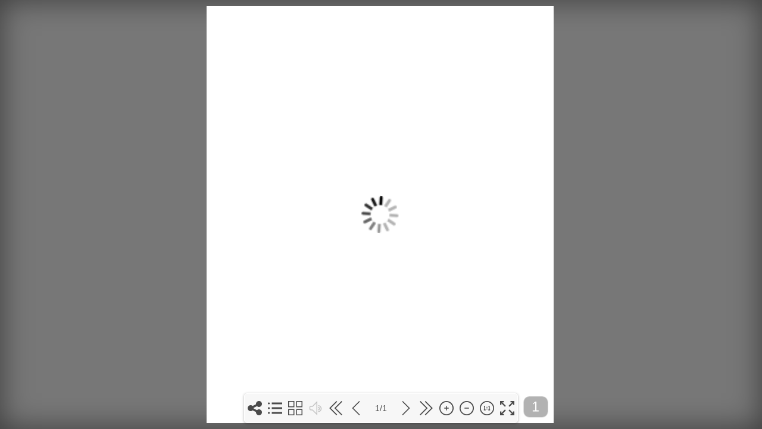

--- FILE ---
content_type: text/html; charset=utf-8
request_url: https://www.vizyontech.com/katalog
body_size: 1063
content:

<link rel="stylesheet" type="text/css" href="/Content/edergi/assets/css/style.css">
<link rel="stylesheet" type="text/css" href="/Content/edergi/min_version/ipages.min.css">


<div id="content" class="site-content ">
    <div class="container">
        <div class="row justify-content-center site-content-row">
            <div id="primary" class="col-lg-8 content-area">
                <main id="main" class="site-main">
                    <div class="ipgs-flipbook" style="height:100%;">
                            <div data-image="/Content/Upload/Images/FotografGalerileri/vizyontech_katalog_dijital_301020251014749.pdf"></div>
                    </div>
                </main><!-- #main -->
            </div><!-- #primary -->
            <!-- #secondary -->
        </div><!-- row -->
    </div><!-- .container -->
</div>



<script type="text/javascript" src="/Content/edergi/assets/js/jquery.min.js"></script>
<script type="text/javascript" src="/Content/edergi/min_version/pdf.min.js"></script>
<script type="text/javascript" src="/Content/edergi/min_version/jquery.ipages.min.js"></script>




--- FILE ---
content_type: text/css
request_url: https://www.vizyontech.com/Content/edergi/assets/css/style.css
body_size: 450
content:
/*===========================================
 * Common
 *===========================================*/
body,
html {
	margin:0;
	padding:0;
	width:100%;
	height:100%;
}
body {
	width:100%;
	height:100%;
	background:#f1f1f1;
	font-family:Arial, Helvetica, sans-serif;
	font-size:14px;
	text-align:center;
}
#flipbook,
.ipgs-flipbook {
	position:absolute;
	top:0;
	right:0;
	width:100%;
	height:100%;
}
/*===========================================
 * Media
 *===========================================*/
@media only screen and (max-width: 1024px) {
}


--- FILE ---
content_type: text/css
request_url: https://www.vizyontech.com/Content/edergi/min_version/ipages.min.css
body_size: 45589
content:
/*!
  iPages - jQuery Flipbook PDF Viewer Plugin
  @name ipages.css
  @description jQuery plugin for creating a responsive flipbook viewer, support HTML, images and PDF content
  @author Max Lavrentiev
  @site http://www.avirtum.com
  @copyright (c) Max Lavrentiev
*/#ipgs-scrollbar-listener{position:fixed!important;margin:0!important;padding:0!important;width:100%!important;height:0!important;bottom:0!important;border:0!important;background-color:transparent!important;pointer-events:none}@-webkit-keyframes ipgs-loading-animation{0%{-webkit-transform:rotate(0);transform:rotate(0)}100%{-webkit-transform:rotate(360deg);transform:rotate(360deg)}}@keyframes ipgs-loading-animation{0%{-webkit-transform:rotate(0);transform:rotate(0)}100%{-webkit-transform:rotate(360deg);transform:rotate(360deg)}}.ipgs{position:relative;padding:0;margin:0;width:100%;height:400px;overflow:hidden}.ipgs.ipgs-ready .ipgs-book-transform{display:block}.ipgs.ipgs-fullscreen{position:fixed!important;top:0!important;left:0!important;bottom:0!important;right:0!important;margin:0!important;padding:0!important;width:auto!important;height:auto!important;max-width:none!important;max-height:none!important;outline:0!important;border:none!important;z-index:999999!important}.ipgs.ipgs-fullscreen .ipgs-stage{width:100%!important;height:100%!important}.ipgs .ipgs-message{position:absolute;top:50%;left:50%;max-width:50%;-webkit-transform:translate(-50%,50%);transform:translate(-50%,50%);padding:5px 10px;color:#fff;background:#000;font-size:12px;font-family:sans-serif}.ipgs-page,.ipgs-page .ipgs-image{background-position:50% 50%;background-size:100% 100%}.ipgs-stage{position:relative;width:100%;height:100%;outline:0;-webkit-box-sizing:border-box;box-sizing:border-box}.ipgs-book-transform{display:none;position:absolute;-webkit-transition:-webkit-transform .3s linear;transition:-webkit-transform .3s linear;transition:transform .3s linear;transition:transform .3s linear,-webkit-transform .3s linear;-webkit-transform-origin:50% 50% 0;transform-origin:50% 50% 0;will-change:transform}.ipgs-book-transform.ipgs-no-transition{-webkit-transition:none;transition:none}.ipgs-book-transform .ipgs-book-wrap{position:relative}.ipgs-book-transform .ipgs-book-wrap .ipgs-book-size{-webkit-transform-origin:0 0;transform-origin:0 0}.ipgs-book-transform .ipgs-book-wrap .ipgs-book-size .ipgs-book{-webkit-transition:-webkit-transform .2s linear;transition:-webkit-transform .2s linear;transition:transform .2s linear;transition:transform .2s linear,-webkit-transform .2s linear;will-change:transform;-webkit-transform:translateZ(0);transform:translateZ(0);-webkit-perspective:1500px;perspective:1500px}.ipgs-book-transform .ipgs-book-wrap .ipgs-book-size .ipgs-book.ipgs-no-transition{-webkit-transition:none;transition:none}.ipgs-stage-move{position:absolute;top:0;left:0;bottom:0;right:0;pointer-events:none}.ipgs-stage-move.ipgs-active{pointer-events:auto}.ipgs-page{-webkit-transform-origin:50% 50%;transform-origin:50% 50%;position:absolute;-webkit-backface-visibility:hidden;backface-visibility:hidden}.ipgs-page.ipgs-left{-webkit-transform:translateZ(0);transform:translateZ(0);-webkit-transform-origin:100% 50%;transform-origin:100% 50%}.ipgs-page.ipgs-right{-webkit-transform:translateZ(0);transform:translateZ(0);-webkit-transform-origin:0 50%;transform-origin:0 50%}.ipgs-page.ipgs-loading .ipgs-front .ipgs-layers{opacity:0;pointer-events:none}.ipgs-page.ipgs-loading .ipgs-extra .ipgs-preloader{opacity:1}.ipgs-page .ipgs-image{position:absolute;top:0;left:0;bottom:0;right:0;pointer-events:none;z-index:1}.ipgs-page .ipgs-front{-webkit-transform-origin:0 0;transform-origin:0 0;position:absolute;top:0;left:0;width:0;height:0;overflow:hidden;z-index:2}.ipgs-page .ipgs-front .ipgs-annotations{position:absolute;top:0;left:0;z-index:1}.ipgs-page .ipgs-front .ipgs-annotations .ipgs-annotation{position:absolute;cursor:pointer}.ipgs-page .ipgs-front .ipgs-annotations .ipgs-annotation a{-webkit-transition:all .2s;transition:all .2s;display:block;height:100%;background-color:#2091eb;opacity:0}.ipgs-page .ipgs-front .ipgs-annotations .ipgs-annotation a:hover{opacity:.4}.ipgs-page .ipgs-front .ipgs-layers{position:absolute;top:0;left:0;opacity:1;pointer-events:auto;z-index:2}.ipgs-page .ipgs-front .ipgs-layers .ipgs-layer a{-webkit-transition:all .2s;transition:all .2s;display:block;height:100%;background-color:#2091eb;opacity:0}.ipgs-page .ipgs-front .ipgs-layers .ipgs-layer a:hover{opacity:.4}.ipgs-page .ipgs-extra .ipgs-preloader,.ipgs-page .ipgs-shadow,.ipgs-theme-default.ipgs-ready .ipgs-book-loading,.ipgs-theme-default.ipgs-ready .ipgs-book-loading-info{pointer-events:none;opacity:0}.ipgs-page .ipgs-extra{-webkit-transform-origin:0 0;transform-origin:0 0;position:absolute;top:0;left:0;width:0;height:0;pointer-events:none;z-index:3}.ipgs-page .ipgs-extra .ipgs-number{display:none}.ipgs-page .ipgs-extra .ipgs-number.ipgs-show{display:block}.ipgs-page .ipgs-shadow{position:absolute;top:0;left:0;bottom:0;right:0;background:#000;z-index:4}.ipgs-book-cover,.ipgs-book-loading,.ipgs-book-loading-info,.ipgs-next-page,.ipgs-outline,.ipgs-prev-page,.ipgs-share,.ipgs-thumbnails,.ipgs-toolbar{display:none}.ipgs-theme-default.ipgs-ready .ipgs-toolbar{opacity:1;pointer-events:auto;-webkit-transform:translate3D(-50%,0,0);transform:translate3D(-50%,0,0)}.ipgs-theme-default ::-webkit-scrollbar{width:7px;height:7px}.ipgs-theme-default ::-webkit-scrollbar-thumb{background:rgba(0,0,0,.6);border:none}.ipgs-theme-default ::-webkit-scrollbar-thumb:active,.ipgs-theme-default ::-webkit-scrollbar-thumb:hover{background:rgba(0,0,0,.9)}.ipgs-theme-default ::-webkit-scrollbar-track{background:rgba(0,0,0,.2);border:none}.ipgs-theme-default ::-webkit-scrollbar-track:active,.ipgs-theme-default ::-webkit-scrollbar-track:hover{background:rgba(0,0,0,.3)}.ipgs-theme-default ::-webkit-scrollbar-corner{background:0 0}.ipgs-theme-default .ipgs-stage{background-color:#777;-webkit-box-shadow:0 0 50px rgba(0,0,0,.5) inset;box-shadow:0 0 50px rgba(0,0,0,.5) inset}.ipgs-theme-default .ipgs-page{background-color:#fff}.ipgs-theme-default .ipgs-page .ipgs-extra .ipgs-number{position:absolute;right:5px;bottom:5px;padding:2px 7px;color:#fff;background:rgba(0,0,0,.3);font-family:sans-serif;font-size:12px;font-weight:400;border-radius:5px;pointer-events:none;-webkit-user-select:none;-moz-user-select:none;-ms-user-select:none;user-select:none}.ipgs-theme-default .ipgs-page .ipgs-extra .ipgs-preloader{-webkit-transition:opacity .5s;transition:opacity .5s;position:absolute;top:50%;left:50%;-webkit-transform:translate(-50%,-50%);transform:translate(-50%,-50%)}.ipgs-theme-default .ipgs-page .ipgs-extra .ipgs-preloader:before{content:'';display:block;width:32px;height:32px;background-image:url([data-uri]);background-size:cover;-webkit-animation:ipgs-loading-animation 3s infinite linear;animation:ipgs-loading-animation 3s infinite linear}.ipgs-theme-default .ipgs-page.ipgs-left .ipgs-extra .ipgs-number{left:5px;right:auto}.ipgs-theme-default .ipgs-page.ipgs-right .ipgs-extra .ipgs-number{left:auto;right:5px}.ipgs-theme-default .ipgs-next-page,.ipgs-theme-default .ipgs-prev-page{-webkit-transition:opacity .3s;transition:opacity .3s;position:absolute;display:block;top:50%;width:40px;height:50px;-webkit-transform:translate3D(0,-50%,0);transform:translate3D(0,-50%,0);background-size:100% 100%;background-repeat:no-repeat;opacity:0;pointer-events:none;cursor:pointer;z-index:1}.ipgs-theme-default .ipgs-next-page.ipgs-active,.ipgs-theme-default .ipgs-prev-page.ipgs-active{opacity:.5;pointer-events:auto}.ipgs-theme-default .ipgs-next-page:hover,.ipgs-theme-default .ipgs-prev-page:hover{opacity:.8}.ipgs-theme-default .ipgs-prev-page{left:10px;background-image:url([data-uri])}.ipgs-theme-default .ipgs-next-page{right:10px;background-image:url([data-uri])}.ipgs-theme-default .ipgs-thumbnails{-webkit-transition:all .7s;transition:all .7s;position:absolute;display:block;top:0;left:0;bottom:0;width:250px;-webkit-transform:translate3D(-100%,0,0);transform:translate3D(-100%,0,0);background:rgba(0,0,0,.6);-webkit-box-shadow:0 0 50px rgba(0,0,0,.5);box-shadow:0 0 50px rgba(0,0,0,.5);text-align:center;opacity:0;pointer-events:none;z-index:2}.ipgs-theme-default .ipgs-thumbnails.ipgs-active{-webkit-transform:translate3D(0,0,0);transform:translate3D(0,0,0);opacity:1;pointer-events:auto}.ipgs-theme-default .ipgs-thumbnails .ipgs-thumbnails-toggle{position:absolute;top:0;right:-20px;width:20px;height:20px;background-color:rgba(0,0,0,.5);background-image:url([data-uri]);background-size:contain;cursor:pointer}.ipgs-theme-default .ipgs-thumbnails .ipgs-thumbs-wrap{width:100%;height:100%;-webkit-box-sizing:border-box;box-sizing:border-box;overflow:auto}.ipgs-theme-default .ipgs-thumbnails .ipgs-thumb{-webkit-transition:all .5s;transition:all .5s;position:relative;display:block;margin:10px auto 0;background:50% 50% #fff;background-size:100% 100%;border:1px solid rgba(0,0,0,.9);-webkit-box-sizing:border-box;box-sizing:border-box;cursor:pointer}.ipgs-theme-default .ipgs-thumbnails .ipgs-thumb:last-child{margin-bottom:10px}.ipgs-theme-default .ipgs-thumbnails .ipgs-thumb.ipgs-loading .ipgs-preloader:before{opacity:1}.ipgs-theme-default .ipgs-thumbnails .ipgs-thumb .ipgs-preloader{position:absolute;top:0;left:0;bottom:0;right:0;pointer-events:none}.ipgs-theme-default .ipgs-thumbnails .ipgs-thumb .ipgs-preloader:before{-webkit-transition:opacity .5s;transition:opacity .5s;opacity:0;content:'';position:absolute;top:50%;left:50%;width:24px;height:24px;margin:-12px 0 0 -12px;background-image:url([data-uri]);background-size:cover;-webkit-animation:ipgs-loading-animation 3s infinite linear;animation:ipgs-loading-animation 3s infinite linear}.ipgs-theme-default .ipgs-thumbnails .ipgs-thumb .ipgs-number{position:absolute;right:5px;bottom:5px;padding:2px 7px;color:#fff;background:rgba(0,0,0,.5);font-family:sans-serif;font-size:12px;font-weight:400;border-radius:5px;pointer-events:none;-webkit-user-select:none;-moz-user-select:none;-ms-user-select:none;user-select:none}.ipgs-theme-default .ipgs-outline{-webkit-transition:all .7s;transition:all .7s;position:absolute;display:block;top:0;left:0;bottom:0;width:250px;-webkit-transform:translate3D(-100%,0,0);transform:translate3D(-100%,0,0);background:rgba(0,0,0,.6);-webkit-box-shadow:0 0 50px rgba(0,0,0,.5);box-shadow:0 0 50px rgba(0,0,0,.5);text-align:left;opacity:0;pointer-events:none;z-index:3}.ipgs-theme-default .ipgs-outline.ipgs-active{-webkit-transform:translate3D(0,0,0);transform:translate3D(0,0,0);opacity:1;pointer-events:auto}.ipgs-theme-default .ipgs-outline .ipgs-outline-toggle{position:absolute;top:0;right:-20px;width:20px;height:20px;background-color:rgba(0,0,0,.5);background-image:url([data-uri]);background-size:contain;cursor:pointer}.ipgs-theme-default .ipgs-outline .ipgs-bookmarks-wrap{width:100%;height:100%;padding:10px 10px 10px 20px;-webkit-box-sizing:border-box;box-sizing:border-box;overflow:auto}.ipgs-theme-default .ipgs-outline .ipgs-bookmark{position:relative;-webkit-transition:all .2s;transition:all .2s;color:rgba(255,255,255,.8);font-family:sans-serif;font-size:14px;line-height:20px;text-shadow:1px 1px 0 rgba(0,0,0,.7);cursor:pointer}.ipgs-theme-default .ipgs-outline .ipgs-bookmark>.ipgs-state{position:absolute;-webkit-transition:all .2s;transition:all .2s;display:none;top:2px;left:-3px;width:15px;height:15px;-webkit-transform:translate3D(-100%,0,0);transform:translate3D(-100%,0,0);background-image:url([data-uri]);background-size:contain;background-repeat:no-repeat;opacity:.7}.ipgs-theme-default .ipgs-outline .ipgs-bookmark>.ipgs-state:hover{opacity:1}.ipgs-theme-default .ipgs-outline .ipgs-bookmark>.ipgs-link{white-space:nowrap;text-overflow:ellipsis;overflow:hidden;-webkit-user-select:none;-moz-user-select:none;-ms-user-select:none;user-select:none}.ipgs-theme-default .ipgs-outline .ipgs-bookmark>.ipgs-link:hover{color:#fff}.ipgs-theme-default .ipgs-outline .ipgs-bookmark .ipgs-bookmarks{display:block;padding-left:20px}.ipgs-theme-default .ipgs-outline .ipgs-bookmark.ipgs-folded .ipgs-bookmarks{display:none}.ipgs-theme-default .ipgs-outline .ipgs-bookmark.ipgs-folded>.ipgs-state{background-image:url([data-uri])}.ipgs-theme-default .ipgs-outline .ipgs-bookmark.ipgs-has-childs>.ipgs-state{display:block}.ipgs-theme-default .ipgs-share,.ipgs-theme-default .ipgs-toolbar{-webkit-transition:all .7s;display:-webkit-box;display:-ms-flexbox;opacity:0;pointer-events:none;position:absolute}.ipgs-theme-default .ipgs-toolbar{transition:all .7s;display:flex;-webkit-transform:translate3D(-50%,50px,0);transform:translate3D(-50%,50px,0);left:50%;bottom:10px;background-color:#f7f7f7;border:1px solid #fff;-webkit-box-shadow:0 1px 4px rgba(0,0,0,.3);box-shadow:0 1px 4px rgba(0,0,0,.3);border-radius:5px;z-index:4}.ipgs-theme-default .ipgs-share{transition:all .7s;display:flex;-webkit-box-align:center;-ms-flex-align:center;align-items:center;-webkit-box-pack:center;-ms-flex-pack:center;justify-content:center;top:0;left:0;bottom:0;right:0;background:rgba(0,0,0,.5);font-family:sans-serif;font-size:12px;z-index:5}.ipgs-theme-default .ipgs-share.ipgs-active{opacity:1;pointer-events:auto}.ipgs-theme-default .ipgs-share.ipgs-active .ipgs-share-dialog{-webkit-transform:translate3D(0,0,0);transform:translate3D(0,0,0)}.ipgs-theme-default .ipgs-share .ipgs-share-dialog{-webkit-transition:all .7s;transition:all .7s;-webkit-transform:translate3D(0,50px,0);transform:translate3D(0,50px,0);padding:5px 15px;color:#262626;background:#fff;border-radius:5px;-webkit-box-shadow:0 0 15px rgba(0,0,0,.5);box-shadow:0 0 15px rgba(0,0,0,.5)}.ipgs-theme-default .ipgs-share .ipgs-share-dialog .ipgs-share-header{padding:10px 0 0;font-family:sans-serif;font-size:14px;font-weight:700;text-align:center}.ipgs-theme-default .ipgs-share .ipgs-share-dialog .ipgs-share-controls{display:-webkit-box;display:-ms-flexbox;display:flex;-webkit-box-align:center;-ms-flex-align:center;align-items:center;-webkit-box-pack:center;-ms-flex-pack:center;justify-content:center;padding:10px}.ipgs-theme-default .ipgs-book-cover.ipgs-active,.ipgs-theme-default .ipgs-book-loading-info.ipgs-active,.ipgs-theme-default .ipgs-book-loading.ipgs-active{display:block}.ipgs-theme-default .ipgs-share .ipgs-share-dialog .ipgs-share-controls .ipgs-share-icon-email,.ipgs-theme-default .ipgs-share .ipgs-share-dialog .ipgs-share-controls .ipgs-share-icon-facebook,.ipgs-theme-default .ipgs-share .ipgs-share-dialog .ipgs-share-controls .ipgs-share-icon-google,.ipgs-theme-default .ipgs-share .ipgs-share-dialog .ipgs-share-controls .ipgs-share-icon-linkedin,.ipgs-theme-default .ipgs-share .ipgs-share-dialog .ipgs-share-controls .ipgs-share-icon-twitter{-webkit-transition:all .3s;transition:all .3s;display:block;width:20px;height:20px;margin:0 5px;background-position:50% 50%;background-repeat:no-repeat;opacity:.7;cursor:pointer}.ipgs-theme-default .ipgs-share .ipgs-share-dialog .ipgs-share-controls .ipgs-share-icon-email:hover,.ipgs-theme-default .ipgs-share .ipgs-share-dialog .ipgs-share-controls .ipgs-share-icon-facebook:hover,.ipgs-theme-default .ipgs-share .ipgs-share-dialog .ipgs-share-controls .ipgs-share-icon-google:hover,.ipgs-theme-default .ipgs-share .ipgs-share-dialog .ipgs-share-controls .ipgs-share-icon-linkedin:hover,.ipgs-theme-default .ipgs-share .ipgs-share-dialog .ipgs-share-controls .ipgs-share-icon-twitter:hover{opacity:1}.ipgs-theme-default .ipgs-share .ipgs-share-dialog .ipgs-share-controls .ipgs-share-icon-facebook{background-image:url([data-uri])}.ipgs-theme-default .ipgs-share .ipgs-share-dialog .ipgs-share-controls .ipgs-share-icon-twitter{background-image:url([data-uri])}.ipgs-theme-default .ipgs-share .ipgs-share-dialog .ipgs-share-controls .ipgs-share-icon-google{background-image:url([data-uri])}.ipgs-theme-default .ipgs-share .ipgs-share-dialog .ipgs-share-controls .ipgs-share-icon-linkedin{background-image:url([data-uri])}.ipgs-theme-default .ipgs-share .ipgs-share-dialog .ipgs-share-controls .ipgs-share-icon-email{background-image:url([data-uri])}.ipgs-theme-default .ipgs-book-cover{-webkit-transition:all .5s;transition:all .5s;position:absolute;top:50%;left:50%;-webkit-transform:translate(-50%,-50%);transform:translate(-50%,-50%);max-width:80%;cursor:pointer;z-index:6}.ipgs-theme-default .ipgs-book-cover img{max-width:100%}.ipgs-theme-default .ipgs-book-cover:hover{-webkit-transform:translate(-50%,-50%) scale(1.05);transform:translate(-50%,-50%) scale(1.05)}.ipgs-theme-default .ipgs-book-loading{-webkit-transition:opacity .5s;transition:opacity .5s;position:absolute;top:0;left:0;bottom:0;right:0;background:rgba(0,0,0,.5);z-index:7}.ipgs-theme-default .ipgs-book-loading:before{content:'';position:absolute;top:50%;left:50%;width:32px;height:32px;margin:-16px 0 0 -16px;background-image:url([data-uri]);background-size:cover;-webkit-animation:ipgs-loading-animation 3s infinite linear;animation:ipgs-loading-animation 3s infinite linear}.ipgs-theme-default .ipgs-book-loading-info{position:absolute;top:50%;left:50%;padding:5px 15px;color:rgba(255,255,255,.8);background:rgba(0,0,0,.5);font-family:sans-serif;font-size:12px;border-radius:5px;-webkit-transform:translate3D(-50%,30px,0);transform:translate3D(-50%,30px,0);-webkit-user-select:none;-moz-user-select:none;-ms-user-select:none;user-select:none;z-index:8}.ipgs-theme-default .ipgs-control-download,.ipgs-theme-default .ipgs-control-fullscreen,.ipgs-theme-default .ipgs-control-gotofirst,.ipgs-theme-default .ipgs-control-gotolast,.ipgs-theme-default .ipgs-control-next,.ipgs-theme-default .ipgs-control-outline,.ipgs-theme-default .ipgs-control-pagenumber,.ipgs-theme-default .ipgs-control-prev,.ipgs-theme-default .ipgs-control-share,.ipgs-theme-default .ipgs-control-sound,.ipgs-theme-default .ipgs-control-thumbnails,.ipgs-theme-default .ipgs-control-zoom-default,.ipgs-theme-default .ipgs-control-zoom-in,.ipgs-theme-default .ipgs-control-zoom-out{position:relative}.ipgs-theme-default .ipgs-control-download.ipgs-hidden,.ipgs-theme-default .ipgs-control-fullscreen.ipgs-hidden,.ipgs-theme-default .ipgs-control-gotofirst.ipgs-hidden,.ipgs-theme-default .ipgs-control-gotolast.ipgs-hidden,.ipgs-theme-default .ipgs-control-next.ipgs-hidden,.ipgs-theme-default .ipgs-control-outline.ipgs-hidden,.ipgs-theme-default .ipgs-control-pagenumber.ipgs-hidden,.ipgs-theme-default .ipgs-control-prev.ipgs-hidden,.ipgs-theme-default .ipgs-control-share.ipgs-hidden,.ipgs-theme-default .ipgs-control-sound.ipgs-hidden,.ipgs-theme-default .ipgs-control-thumbnails.ipgs-hidden,.ipgs-theme-default .ipgs-control-zoom-default.ipgs-hidden,.ipgs-theme-default .ipgs-control-zoom-in.ipgs-hidden,.ipgs-theme-default .ipgs-control-zoom-out.ipgs-hidden{display:none}.ipgs-theme-default .ipgs-control-download.ipgs-disable,.ipgs-theme-default .ipgs-control-fullscreen.ipgs-disable,.ipgs-theme-default .ipgs-control-gotofirst.ipgs-disable,.ipgs-theme-default .ipgs-control-gotolast.ipgs-disable,.ipgs-theme-default .ipgs-control-next.ipgs-disable,.ipgs-theme-default .ipgs-control-outline.ipgs-disable,.ipgs-theme-default .ipgs-control-pagenumber.ipgs-disable,.ipgs-theme-default .ipgs-control-prev.ipgs-disable,.ipgs-theme-default .ipgs-control-share.ipgs-disable,.ipgs-theme-default .ipgs-control-sound.ipgs-disable,.ipgs-theme-default .ipgs-control-thumbnails.ipgs-disable,.ipgs-theme-default .ipgs-control-zoom-default.ipgs-disable,.ipgs-theme-default .ipgs-control-zoom-in.ipgs-disable,.ipgs-theme-default .ipgs-control-zoom-out.ipgs-disable{opacity:.3}.ipgs-theme-default .ipgs-control-download.ipgs-active,.ipgs-theme-default .ipgs-control-fullscreen.ipgs-active,.ipgs-theme-default .ipgs-control-gotofirst.ipgs-active,.ipgs-theme-default .ipgs-control-gotolast.ipgs-active,.ipgs-theme-default .ipgs-control-next.ipgs-active,.ipgs-theme-default .ipgs-control-outline.ipgs-active,.ipgs-theme-default .ipgs-control-pagenumber.ipgs-active,.ipgs-theme-default .ipgs-control-prev.ipgs-active,.ipgs-theme-default .ipgs-control-share.ipgs-active,.ipgs-theme-default .ipgs-control-sound.ipgs-active,.ipgs-theme-default .ipgs-control-thumbnails.ipgs-active,.ipgs-theme-default .ipgs-control-zoom-default.ipgs-active,.ipgs-theme-default .ipgs-control-zoom-in.ipgs-active,.ipgs-theme-default .ipgs-control-zoom-out.ipgs-active{background-color:rgba(0,0,0,.1)}.ipgs-theme-default .ipgs-control-pagenumber.ipgs-pagenumber-input .ipgs-pagenumber-label{opacity:0;pointer-events:none}.ipgs-theme-default .ipgs-control-pagenumber.ipgs-pagenumber-input .ipgs-pagenumber-input{opacity:1;pointer-events:auto}.ipgs-theme-default .ipgs-control-pagenumber .ipgs-pagenumber-label{display:block;min-width:40px;margin:15px 5px;line-height:18px;font-family:sans-serif;font-size:14px;text-align:center;white-space:nowrap;opacity:.7;cursor:pointer}.ipgs-theme-default .ipgs-control-pagenumber .ipgs-pagenumber-label:hover{opacity:1}.ipgs-theme-default .ipgs-control-pagenumber .ipgs-pagenumber-input{display:block;position:absolute;top:50%;-webkit-transform:translate3D(0,-50%,0);transform:translate3D(0,-50%,0);width:100%;margin:0;padding:5px 0;background-color:#fff;border:1px solid #c4c4c4;border-radius:5px;outline:0;line-height:14px;font-family:sans-serif;font-size:14px;text-align:center;-webkit-box-sizing:border-box;box-sizing:border-box;opacity:0;pointer-events:none}.ipgs-theme-default .ipgs-icon-download,.ipgs-theme-default .ipgs-icon-fullscreen,.ipgs-theme-default .ipgs-icon-gotofirst,.ipgs-theme-default .ipgs-icon-gotolast,.ipgs-theme-default .ipgs-icon-next,.ipgs-theme-default .ipgs-icon-outline,.ipgs-theme-default .ipgs-icon-prev,.ipgs-theme-default .ipgs-icon-share,.ipgs-theme-default .ipgs-icon-sound,.ipgs-theme-default .ipgs-icon-thumbnails,.ipgs-theme-default .ipgs-icon-zoom-default,.ipgs-theme-default .ipgs-icon-zoom-in,.ipgs-theme-default .ipgs-icon-zoom-out{-webkit-transition:all .3s;transition:all .3s;display:block;width:24px;height:24px;margin:12px 5px;background-size:24px 24px;background-repeat:no-repeat;opacity:.7;cursor:pointer}.ipgs-theme-default .ipgs-icon-download:hover,.ipgs-theme-default .ipgs-icon-fullscreen:hover,.ipgs-theme-default .ipgs-icon-gotofirst:hover,.ipgs-theme-default .ipgs-icon-gotolast:hover,.ipgs-theme-default .ipgs-icon-next:hover,.ipgs-theme-default .ipgs-icon-outline:hover,.ipgs-theme-default .ipgs-icon-prev:hover,.ipgs-theme-default .ipgs-icon-share:hover,.ipgs-theme-default .ipgs-icon-sound:hover,.ipgs-theme-default .ipgs-icon-thumbnails:hover,.ipgs-theme-default .ipgs-icon-zoom-default:hover,.ipgs-theme-default .ipgs-icon-zoom-in:hover,.ipgs-theme-default .ipgs-icon-zoom-out:hover{opacity:1}.ipgs-theme-default .ipgs-icon-gotofirst{background-image:url([data-uri])}.ipgs-theme-default .ipgs-icon-prev{background-image:url([data-uri])}.ipgs-theme-default .ipgs-icon-next{background-image:url([data-uri])}.ipgs-theme-default .ipgs-icon-gotolast{background-image:url([data-uri])}.ipgs-theme-default .ipgs-icon-outline{background-image:url([data-uri])}.ipgs-theme-default .ipgs-icon-thumbnails{background-image:url([data-uri])}.ipgs-theme-default .ipgs-icon-zoom-in{background-image:url([data-uri])}.ipgs-theme-default .ipgs-icon-zoom-out{background-image:url([data-uri])}.ipgs-theme-default .ipgs-icon-zoom-default{background-image:url([data-uri])}.ipgs-theme-default .ipgs-icon-fullscreen{background-image:url([data-uri])}.ipgs-theme-default .ipgs-icon-share{background-image:url([data-uri])}.ipgs-theme-default .ipgs-icon-download{background-image:url([data-uri])}.ipgs-theme-default .ipgs-icon-sound{background-image:url([data-uri])}

--- FILE ---
content_type: text/javascript
request_url: https://www.vizyontech.com/Content/edergi/min_version/jquery.ipages.min.js
body_size: 77226
content:
!function(v,p,b,c){"use strict";var t,g,d,e,o,h,l,u=function(){this.reset()};function i(){this.isMobile=function(){return/Mobi|Android|webOS|iPhone|iPad|iPod|BlackBerry|IEMobile|Opera Mini/i.test(navigator.userAgent)},this.transitionEvent=function(){var t=b.createElement("fakeelement"),e={transition:"transitionend",OTransition:"otransitionend",MozTransition:"transitionend",WebkitTransition:"webkitTransitionEnd"};for(var o in e)if(t.style[o]!==c)return e[o];return null},this.animationEvent=function(){var t=b.createElement("fakeelement"),e={animation:"animationend",MSAnimationEnd:"msAnimationEnd",OAnimation:"oAnimationEnd",MozAnimation:"mozAnimationEnd",WebkitAnimation:"webkitAnimationEnd"};for(var o in e)if(t.style[o]!==c)return e[o];return null}}u.prototype={reset:function(){return this.m=[1,0,0,1,0,0],this},multiply:function(t){var e=this.m[0]*t.m[0]+this.m[2]*t.m[1],o=this.m[1]*t.m[0]+this.m[3]*t.m[1],i=this.m[0]*t.m[2]+this.m[2]*t.m[3],s=this.m[1]*t.m[2]+this.m[3]*t.m[3],a=this.m[0]*t.m[4]+this.m[2]*t.m[5]+this.m[4],n=this.m[1]*t.m[4]+this.m[3]*t.m[5]+this.m[5];return this.m[0]=e,this.m[1]=o,this.m[2]=i,this.m[3]=s,this.m[4]=a,this.m[5]=n,this},inverse:function(){var t=new u;t.m=this.m.slice(0);var e=1/(t.m[0]*t.m[3]-t.m[1]*t.m[2]),o=t.m[3]*e,i=-t.m[1]*e,s=-t.m[2]*e,a=t.m[0]*e,n=e*(t.m[2]*t.m[5]-t.m[3]*t.m[4]),r=e*(t.m[1]*t.m[4]-t.m[0]*t.m[5]);return t.m[0]=o,t.m[1]=i,t.m[2]=s,t.m[3]=a,t.m[4]=n,t.m[5]=r,t},rotate:function(t){var e=Math.cos(t),o=Math.sin(t),i=this.m[0]*e+this.m[2]*o,s=this.m[1]*e+this.m[3]*o,a=this.m[0]*-o+this.m[2]*e,n=this.m[1]*-o+this.m[3]*e;return this.m[0]=i,this.m[1]=s,this.m[2]=a,this.m[3]=n,this},translate:function(t,e){return this.m[4]+=this.m[0]*t+this.m[2]*e,this.m[5]+=this.m[1]*t+this.m[3]*e,this},scale:function(t,e){return this.m[0]*=t,this.m[1]*=t,this.m[2]*=e,this.m[3]*=e,this},transformPoint:function(t,e){var o=t,i=e;return[t=o*this.m[0]+i*this.m[2]+this.m[4],e=o*this.m[1]+i*this.m[3]+this.m[5]]},transformVector:function(t,e){var o=t,i=e;return[t=o*this.m[0]+i*this.m[2],e=o*this.m[1]+i*this.m[3]]},copy:function(){(new u).m=this.m.slice(0)}},t="undefined"!=typeof self&&self||void 0!==p&&p||this.content||this,d=t.Uint8Array,e=t.HTMLCanvasElement,o=e&&e.prototype,h=/\s*;\s*base64\s*(?:;|$)/i,l="toDataURL",d&&(g=new d([62,-1,-1,-1,63,52,53,54,55,56,57,58,59,60,61,-1,-1,-1,0,-1,-1,-1,0,1,2,3,4,5,6,7,8,9,10,11,12,13,14,15,16,17,18,19,20,21,22,23,24,25,-1,-1,-1,-1,-1,-1,26,27,28,29,30,31,32,33,34,35,36,37,38,39,40,41,42,43,44,45,46,47,48,49,50,51])),!e||o.toBlob&&o.toBlobHD||(o.toBlob||(o.toBlob=function(t,e){if(e||(e="image/png"),this.mozGetAsFile)t(this.mozGetAsFile("canvas",e));else if(this.msToBlob&&/^\s*image\/png\s*(?:$|;)/i.test(e))t(this.msToBlob());else{var o,i=Array.prototype.slice.call(arguments,1),s=this[l].apply(this,i),a=s.indexOf(","),n=s.substring(a+1),r=h.test(s.substring(0,a));Blob.fake?((o=new Blob).encoding=r?"base64":"URI",o.data=n,o.size=n.length):d&&(o=r?new Blob([function(t){for(var e,o,i=t.length,s=new d(i/4*3|0),a=0,n=0,r=[0,0],h=0,l=0;i--;)o=t.charCodeAt(a++),255!==(e=g[o-43])&&void 0!==e&&(r[1]=r[0],r[0]=o,l=l<<6|e,4==++h&&(s[n++]=l>>>16,61!==r[1]&&(s[n++]=l>>>8),61!==r[0]&&(s[n++]=l),h=0));return s}(n)],{type:e}):new Blob([decodeURIComponent(n)],{type:e})),t(o)}}),!o.toBlobHD&&o.toDataURLHD?o.toBlobHD=function(){l="toDataURLHD";var t=this.toBlob();return l="toDataURL",t}:o.toBlobHD=o.toBlob),function(h){var l,g,t=["wheel","mousewheel","DOMMouseScroll"],e="onwheel"in b||9<=b.documentMode?["wheel"]:["mousewheel","DomMouseScroll","MozMousePixelScroll"];if(h.event.fixHooks)for(var o=t.length;o;)h.event.fixHooks[t[--o]]=h.event.mouseHooks;function i(t){var e,o,i=t||p.event,s=[].slice.call(arguments,1),a=0,n=0,r=0;return(t=h.event.fix(i)).type="mousewheel",i.wheelDelta&&(a=i.wheelDelta),i.detail&&(a=-1*i.detail),i.deltaY&&(a=r=-1*i.deltaY),i.deltaX&&(a=-1*(n=i.deltaX)),i.wheelDeltaY!==c&&(r=i.wheelDeltaY),i.wheelDeltaX!==c&&(n=-1*i.wheelDeltaX),e=Math.abs(a),(!l||e<l)&&(l=e),o=Math.max(Math.abs(r),Math.abs(n)),(!g||o<g)&&(g=o),s.unshift(t,Math.floor(a/l),Math.floor(n/g),Math.floor(r/g)),(h.event.dispatch||h.event.handle).apply(this,s)}h.event.special.mousewheel={setup:function(){if(this.addEventListener)for(var t=e.length;t;)this.addEventListener(e[--t],i,!1);else this.onmousewheel=i},teardown:function(){if(this.removeEventListener)for(var t=e.length;t;)this.removeEventListener(e[--t],i,!1);else this.onmousewheel=null}},h.fn.extend({mousewheel:function(t){return t?this.bind("mousewheel",t):this.trigger("mousewheel")},unmousewheel:function(t){return this.unbind("mousewheel",t)}})}(v),v('<iframe id="ipgs-scrollbar-listener"/>').on("load",function(){var t=function(){if("number"==typeof p.innerWidth)return p.innerWidth>b.documentElement.clientWidth;var t,e,o=b.documentElement||b.body;void 0!==o.currentStyle&&(t=o.currentStyle.overflow),t=t||p.getComputedStyle(o,"").overflow,void 0!==o.currentStyle&&(e=o.currentStyle.overflowY),e=e||p.getComputedStyle(o,"").overflowY;var i=o.scrollHeight>o.clientHeight,s=/^(visible|auto)$/.test(t)||/^(visible|auto)$/.test(e);return i&&s||("scroll"===t||"scroll"===e)},e=t(),o=null;this.contentWindow.addEventListener("resize",function(){clearTimeout(o),o=setTimeout(function(){t()?e||(v(top.window).trigger("scrollbar",[!0]),e=!0):e&&(v(top.window).trigger("scrollbar",[!1]),e=!1)},100)})}).appendTo("body");var f="ipages-instance",s=0,P={SINGLE:1,DOUBLE:2};function a(t,e){this.name="TwoPageFlip",this.root=t,this.config=e,this.leftPage=null,this.rightPage=null,this.leftBackPage=null,this.rightBackPage=null,this.leftBelowPage=null,this.rightBelowPage=null,this.$animation=null,this.swipe={startY:0,startX:0,endY:0,endX:0,diffY:0,diffX:0,startTouch:!1,startAngle:0,prevAngle:0,angle:0,angleThreshold:30}}function n(t,e){this.name="OnePageFlip",this.root=t,this.config=e,this.prevPage=null,this.currPage=null,this.nextPage=null,this.$animation=null,this.swipe={startY:0,startX:0,endY:0,endX:0,diffY:0,diffX:0,startTouch:!1,startAngle:0,prevAngle:0,angle:0,angleThreshold:30}}function r(t,e){this.name="OnePageSwipe",this.root=t,this.config=e,this.prevPage=null,this.currPage=null,this.nextPage=null,this.$animation=null,this.swipe={startY:0,startX:0,endY:0,endX:0,diffY:0,diffX:0,startTouch:!1,startOffset:0,prevOffset:0,offset:0,offsetThreshold:30}}function m(t,e){this.id=s++,this.util=new i,this.$body=null,this.$container=null,this.$placeholder=null,this.config=null,this.bookWidth=0,this.bookHeight=0,this.pageWidth=0,this.pageHeight=0,this.currPage=0,this.pageIndexPrev=0,this.stagePadding={top:0,left:0,right:0,bottom:0},this.pdf=null,this.pdfPageSize=P.SINGLE,this.pdfPageCount=0,this.pdfFirstPage=null,this.pdfFirstPageViewport=null,this.pdfFirstPageRatio=0,this.pdfPagesRefCache=null,this.pdfAnnotationsRefCache=null,this.matrix=new u,this.lastDelta={x:0,y:0},this.lastScale=0,this.tapped=null,this.zoomTimerId=null,this.pinchZoom={zoom:0,startDate:!1,aStartX:0,aStartY:0,aCurX:0,aCurY:0,aIsMoving:!1,bStartX:0,bStartY:0,bCurX:0,bCurY:0,bIsMoving:!1},this.dragNavigation={target:null,startX:0,startY:0,x:0,y:0},this.thumbnailsScrollTimerId=null,this.thumbnailsScrollTimeout=2e3,this.themeClass=null,this.engineClass=null,this.engine=null,this.ready=!1,this.controls={},this.pages=[],this.bookmarksMap=new Map,this.bookTransitionTimerId=null,this._init(t,e)}a.prototype={_normalizePageIndex:function(t){return t?t<0?0:t>this.root.pages.length-1?this.root.pages.length-1:t:0},_isPageLeft:function(t){return!!(t%2)},_isPageRight:function(t){return!this._isPageLeft(t)},_getLeftPageIndex:function(t){return this._isPageRight(t)&&(t+=-1),t<0||t>this.root.pages.length-1?null:t},_getRightPageIndex:function(t){return this._isPageLeft(t)&&(t+=1),t<0||t>this.root.pages.length-1?null:t},_getBackPageIndex:function(t){return(t||0==t)&&(t+=this._isPageLeft(t)?-1:1),t<0||t>this.root.pages.length-1?null:t},_getBelowPageIndex:function(t){return(t||0==t)&&(t+=this._isPageLeft(t)?-2:2),t<0||t>this.root.pages.length-1?null:t},_clearSwipe:function(){this.swipe.startY=0,this.swipe.startX=0,this.swipe.endY=0,this.swipe.endX=0,this.swipe.diffY=0,this.swipe.diffX=0,this.swipe.startAngle=0,this.swipe.prevAngle=0,this.swipe.angle=0,this.swipe.startTouch=!1},_stopAnimation:function(t){this.$animation&&this.$animation.stop(!0,t||!1),this.$animation=null},_setAngle:function(t){t<=-180?t=-180:180<=t&&(t=180);var e=Math.abs(t),o=(90<e?180-e:e)/200;if(t<0){if(null==this.rightBackPage)return;if(null!=this.rightBelowPage&&(this.root.pages[this.rightBelowPage].css({display:"block",transform:"","z-index":1}),this.root._setShowHidePageState(this.rightBelowPage,!0)),null!=this.leftBelowPage&&this.root.pages[this.leftBelowPage].css({"z-index":2}),null!=this.leftBackPage&&this.root.pages[this.leftBackPage].css({"z-index":3}),null!=this.leftPage&&this.root.pages[this.leftPage].css({"z-index":4}),90<e?(null!=this.rightPage&&(this.root.pages[this.rightPage].css({display:"none"}),this.root._setShowHidePageState(this.rightPage,!1)),null!=this.rightBackPage&&(this.root.pages[this.rightBackPage].css({display:"block",transform:"rotateY("+(180+t)+"deg) translateZ(0px)","z-index":7}).$shadow.css({opacity:o}),this.root._setShowHidePageState(this.rightBackPage,!0))):(null!=this.rightPage&&(this.root.pages[this.rightPage].css({display:"block",transform:"rotateY("+t+"deg) translateZ(0px)","z-index":7}).$shadow.css({opacity:o}),this.root._setShowHidePageState(this.rightPage,!0)),null!=this.rightBackPage&&(this.root.pages[this.rightBackPage].css({display:"none"}),this.root._setShowHidePageState(this.rightBackPage,!1))),null==this.leftPage){if(90<e){var i=1-(e-90)/90,s=s-this.root.pageWidth*this.root._getZoom()/2*i;this.root.controls.$book.css({transform:"translateX("+s+"px)"})}}else if(null==this.rightBelowPage&&e<90){i=1-(90-e)/90,s=s+this.root.pageWidth*this.root._getZoom()/2*i;this.root.controls.$book.css({transform:"translateX("+s+"px)"})}}else if(0<=t){if(null==this.leftBackPage)return;if(null!=this.leftBelowPage&&(this.root.pages[this.leftBelowPage].css({display:"block",transform:"","z-index":1}),this.root._setShowHidePageState(this.leftBelowPage,!0)),null!=this.rightBelowPage&&this.root.pages[this.rightBelowPage].css({"z-index":2}),null!=this.rightBackPage&&this.root.pages[this.rightBackPage].css({"z-index":3}),null!=this.rightPage&&this.root.pages[this.rightPage].css({"z-index":4}),90<e?(null!=this.leftPage&&(this.root.pages[this.leftPage].css({display:"none"}),this.root._setShowHidePageState(this.leftPage,!1)),null!=this.leftBackPage&&(this.root.pages[this.leftBackPage].css({display:"block",transform:"rotateY("+(-180+t)+"deg) translateZ(0px)","z-index":7}).$shadow.css({opacity:o}),this.root._setShowHidePageState(this.leftBackPage,!0))):(null!=this.leftPage&&(this.root.pages[this.leftPage].css({display:"block",transform:"rotateY("+t+"deg) translateZ(0px)","z-index":7}).$shadow.css({opacity:o}),this.root._setShowHidePageState(this.leftPage,!0)),null!=this.leftBackPage&&(this.root.pages[this.leftBackPage].css({display:"none"}),this.root._setShowHidePageState(this.leftBackPage,!1))),null==this.leftBelowPage){if(e<90){i=1-(90-e)/90,s=s-this.root.pageWidth*this.root._getZoom()/2*i;this.root.controls.$book.css({transform:"translateX("+s+"px)"})}}else if(null==this.rightPage&&90<e){i=1-(e-90)/90,s=0;s+=this.root.pageWidth*this.root._getZoom()/2*i,this.root.controls.$book.css({transform:"translateX("+s+"px)"})}}},_animateTurnPage:function(t,e){var o=v.Deferred();this._stopAnimation();var i=this,s=this.root.config.flipDuration/180*Math.abs(e-t);return this.$animation=v({angle:t}),this.$animation.animate({angle:e},{duration:s,easing:"linear",done:function(){i.swipe.startAngle=0;var t=i.$animation=null;null!=(t=180==e?i.leftBackPage:-180==e?i.rightBackPage:null!=i.leftPage?i.leftPage:null!=i.rightPage?i.rightPage:null)&&i.showPage(t),o.resolve()},fail:function(){o.reject()},step:function(t){i.swipe.startAngle=t,i._setAngle(t)}}),o.promise()},updateBook:function(t){for(var e=!0,o=0,i=this.root.pages.length;o<i;o++){var s=this.root.pages[o];s.toggleClass("ipgs-left",!e).toggleClass("ipgs-right",e).removeClass("ipgs-show").addClass("ipgs-hide"),s.pageLeft=!e,e=!(s.pageRight=e)}t&&this.showPage(this.root.currPage)},updateBookLayout:function(){var t=0;0==this.rightPage?t-=this.root.pageWidth*this.root._getZoom()/2:this.leftPage==this.root.pages.length-1&&(t+=this.root.pageWidth*this.root._getZoom()/2),this.root.controls.$book.css({transform:"translateX("+t+"px)"});for(var e=0,o=this.root.pages.length;e<o;e++){var i=this.root.pages[e];i.css({left:i.pageRight?this.root.pageWidth*this.root._getZoom()-1:0})}},showPage:function(t){t=this._normalizePageIndex(t);var e=this._getLeftPageIndex(t),o=this._getRightPageIndex(t),i=this._getBackPageIndex(e),s=this._getBackPageIndex(o),a=this._getBelowPageIndex(e),n=this._getBelowPageIndex(o);this.root._loadPageData(e),this.root._loadPageData(o),this.root.config.preloadNeighbours&&(this.root._loadPageData(i),this.root._loadPageData(s),this.root._loadPageData(a),this.root._loadPageData(n));for(var r=0,h=this.root.pages.length;r<h;r++){var l=this.root.pages[r],g="none",p=0,c=!1;r!=e&&r!=o||(g="block",p=1,c=!0),l.css({display:g,top:0,left:l.pageRight?this.root.pageWidth*this.root._getZoom():0,transform:"","z-index":p}),this.root._setShowHidePageState(r,c)}this.root.currPage=t,this.leftPage=e,this.rightPage=o,this.leftBackPage=i,this.rightBackPage=s,this.leftBelowPage=a,this.rightBelowPage=n,null!=this.leftPage&&this.root.pages[this.leftPage].$shadow.css({opacity:0}),null!=this.leftBackPage&&this.root.pages[this.leftBackPage].$shadow.css({opacity:0}),null!=this.leftBelowPage&&this.root.pages[this.leftBelowPage].$shadow.css({opacity:0}),null!=this.rightPage&&this.root.pages[this.rightPage].$shadow.css({opacity:0}),null!=this.rightBackPage&&this.root.pages[this.rightBackPage].$shadow.css({opacity:0}),null!=this.rightBelowPage&&this.root.pages[this.rightBelowPage].$shadow.css({opacity:0}),this.updateBookLayout(),this.root._onShowPage(t)},gotoPage:function(t){if(this._stopAnimation(!0),t=this._normalizePageIndex(t),this.leftPage!=t&&this.rightPage!=t){var e=t,o=e<this.root.currPage?180:-180;o<0?(null!=this.rightBackPage&&this.root.pages[this.rightBackPage].css({display:"none",transform:"","z-index":0}),null!=this.rightBelowPage&&this.root.pages[this.rightBelowPage].css({display:"none",transform:"","z-index":0}),this._isPageLeft(e)?(this.rightBackPage=e,this.rightBelowPage=this._getRightPageIndex(e)):(this.rightBackPage=this._getLeftPageIndex(e),this.rightBelowPage=e)):(null!=this.leftBackPage&&this.root.pages[this.leftBackPage].css({display:"none",transform:"","z-index":0}),null!=this.leftBelowPage&&this.root.pages[this.leftBelowPage].css({display:"none",transform:"","z-index":0}),this._isPageRight(e)?(this.leftBackPage=e,this.leftBelowPage=this._getLeftPageIndex(e)):(this.leftBackPage=this._getRightPageIndex(e),this.leftBelowPage=e)),this._animateTurnPage(0,o)}},gotoNext:function(){null!=this.rightBackPage&&this.gotoPage(this.rightBackPage)},gotoPrev:function(){null!=this.leftBackPage&&this.gotoPage(this.leftBackPage)},onSwipeDown:function(t){this.swipe.startY=this.swipe.endY=t.pageY,this.swipe.startX=this.swipe.endX=t.pageX,this.swipe.startTouch=!0,this._stopAnimation(),this.swipe.prevAngle=this.swipe.angle,this.swipe.angle=this.swipe.startAngle},onSwipeMove:function(t){this.swipe.startTouch&&(this.swipe.endY=t.pageY,this.swipe.endX=t.pageX,this.swipe.diffY=this.swipe.endY-this.swipe.startY,this.swipe.diffX=this.swipe.endX-this.swipe.startX,this.swipe.prevAngle=this.swipe.angle,this.swipe.angle=this.swipe.startAngle+this.swipe.diffX/(this.root.controls.$bookWrap.width()/2)*180,this._setAngle(this.swipe.angle))},onSwipeUp:function(t){if(this.swipe.startTouch){this.swipe.startTouch=!1;var e=this.swipe.angle,o=Math.abs(this.swipe.angle)<this.swipe.angleThreshold?0:this.swipe.angle<0?-180:180;if((o<0&&0<this.swipe.angle-this.swipe.prevAngle||0<o&&this.swipe.angle-this.swipe.prevAngle<0)&&(o=0),o==e||0<o&&null==this.leftPage||o<0&&null==this.rightPage)return void this._clearSwipe();this._animateTurnPage(e,o).always(function(){})}}},n.prototype={_normalizePageIndex:function(t){return t?t<0?0:t>this.root.pages.length-1?this.root.pages.length-1:t:0},_getPrevPageIndex:function(t){return(t||0==t)&&(t-=1),t<0||t>this.root.pages.length-1?null:t},_getNextPageIndex:function(t){return(t||0==t)&&(t+=1),t<0||t>this.root.pages.length-1?null:t},_clearSwipe:function(){this.swipe.startY=0,this.swipe.startX=0,this.swipe.endY=0,this.swipe.endX=0,this.swipe.diffY=0,this.swipe.diffX=0,this.swipe.startAngle=0,this.swipe.prevAngle=0,this.swipe.angle=0,this.swipe.startTouch=!1},_stopAnimation:function(t){this.$animation&&this.$animation.stop(!0,t||!1),this.$animation=null},_setAngle:function(t){t<=-90?t=-90:90<=t&&(t=90);Math.abs(t);if(t<0){if(null==this.nextPage)return;null!=this.prevPage&&(this.root.pages[this.prevPage].css({display:"none"}),this.root._setShowHidePageState(this.prevPage,!1)),null!=this.currPage&&(this.root.pages[this.currPage].css({display:"block",transform:"rotateY("+t+"deg) translateZ(0px)","z-index":2}).$shadow.css({opacity:0}),this.root._setShowHidePageState(this.currPage,!0)),null!=this.nextPage&&(this.root.pages[this.nextPage].css({display:"block",transform:"","z-index":1}),this.root._setShowHidePageState(this.nextPage,!0))}else if(0<=t){if(null==this.prevPage)return;null!=this.prevPage&&(this.root.pages[this.prevPage].css({display:"block",transform:"rotateY("+(-90+t)+"deg) translateZ(0px)","z-index":2}).$shadow.css({opacity:0}),this.root._setShowHidePageState(this.prevPage,!0)),null!=this.currPage&&(this.root.pages[this.currPage].css({display:"block",transform:"","z-index":1}),this.root._setShowHidePageState(this.currPage,!0)),null!=this.nextPage&&(this.root.pages[this.nextPage].css({display:"none"}),this.root._setShowHidePageState(this.nextPage,!1))}},_animateTurnPage:function(t,e){var o=v.Deferred();this._stopAnimation();var i=this,s=this.root.config.flipDuration/90*Math.abs(e-t);return this.$animation=v({angle:t}),this.$animation.animate({angle:e},{duration:s,easing:"linear",done:function(){i.swipe.startAngle=0;var t=i.$animation=null;null!=(t=90==e?i.prevPage:-90==e?i.nextPage:null!=i.currPage?i.currPage:null)&&i.showPage(t),o.resolve()},fail:function(){o.reject()},step:function(t){i.swipe.startAngle=t,i._setAngle(t)}}),o.promise()},updateBook:function(t){for(var e=0,o=this.root.pages.length;e<o;e++){var i=this.root.pages[e];i.toggleClass("ipgs-right",!0).removeClass("ipgs-show").addClass("ipgs-hide"),i.pageIndex=e}t&&this.showPage(this.root.currPage)},updateBookLayout:function(){},showPage:function(t){var e=t=this._normalizePageIndex(t),o=this._getPrevPageIndex(e),i=this._getNextPageIndex(e);this.root._loadPageData(e),this.root.config.preloadNeighbours&&(this.root._loadPageData(o),this.root._loadPageData(i));for(var s=0,a=this.root.pages.length;s<a;s++){var n="none",r=0,h=!1;s==e&&(n="block",r=1,h=!0),this.root.pages[s].css({display:n,top:0,left:0,transform:"","z-index":r}),this.root._setShowHidePageState(s,h)}this.root.currPage=t,this.currPage=e,this.prevPage=o,this.nextPage=i,null!=this.currPage&&this.root.pages[this.currPage].$shadow.css({opacity:0}),null!=this.prevPage&&this.root.pages[this.prevPage].$shadow.css({opacity:0}),null!=this.nextPage&&this.root.pages[this.nextPage].$shadow.css({opacity:0}),this.updateBookLayout(),this.root._onShowPage(t)},gotoPage:function(t){if(this._stopAnimation(!0),t=this._normalizePageIndex(t),this.currPage!=t){var e=t,o=e<this.currPage?90:-90;o<0?(null!=this.prevPage&&this.root.pages[this.prevPage].css({display:"none",transform:"","z-index":0}),this.nextPage=e):(null!=this.nextPage&&this.root.pages[this.nextPage].css({display:"none",transform:"","z-index":0}),this.prevPage=e),this._animateTurnPage(0,o)}},gotoNext:function(){null!=this.nextPage&&this.gotoPage(this.nextPage)},gotoPrev:function(){null!=this.prevPage&&this.gotoPage(this.prevPage)},onSwipeDown:function(t){this.swipe.startY=this.swipe.endY=t.pageY,this.swipe.startX=this.swipe.endX=t.pageX,this.swipe.startTouch=!0,this._stopAnimation(),this.swipe.prevAngle=this.swipe.angle,this.swipe.angle=this.swipe.startAngle},onSwipeMove:function(t){this.swipe.startTouch&&(this.swipe.endY=t.pageY,this.swipe.endX=t.pageX,this.swipe.diffY=this.swipe.endY-this.swipe.startY,this.swipe.diffX=this.swipe.endX-this.swipe.startX,this.swipe.prevAngle=this.swipe.angle,this.swipe.angle=this.swipe.startAngle+this.swipe.diffX/this.root.controls.$bookWrap.width()*180,this._setAngle(this.swipe.angle))},onSwipeUp:function(t){if(this.swipe.startTouch){this.swipe.startTouch=!1;var e=this.swipe.angle,o=Math.abs(this.swipe.angle)<this.swipe.angleThreshold?0:this.swipe.angle<0?-90:90;if((o<0&&0<this.swipe.angle-this.swipe.prevAngle||0<o&&this.swipe.angle-this.swipe.prevAngle<0)&&(o=0),o==e||0<o&&null==this.prevPage||o<0&&null==this.nextPage)return void this._clearSwipe();this._animateTurnPage(e,o).always(function(){})}}},m.prototype={VERSION:"1.4.7",defaultConfig:{bookEngine:"TwoPageFlip",bookEnginePortrait:null,bookEngineLandscape:null,ratioPortraitToLandscape:1.3,bookTheme:"default",pageWidth:300,pageHeight:360,pageSizeAuto:!0,pageStart:1,pdfUrl:null,pdfAutoLoad:!0,pdfCoverImageUrl:null,pdfAutoCreatePages:!(r.prototype={_normalizePageIndex:function(t){return t?t<0?0:t>this.root.pages.length-1?this.root.pages.length-1:t:0},_getPrevPageIndex:function(t){return(t||0==t)&&(t-=1),t<0||t>this.root.pages.length-1?null:t},_getNextPageIndex:function(t){return(t||0==t)&&(t+=1),t<0||t>this.root.pages.length-1?null:t},_clearSwipe:function(){this.swipe.startY=0,this.swipe.startX=0,this.swipe.endY=0,this.swipe.endX=0,this.swipe.diffY=0,this.swipe.diffX=0,this.swipe.startOffset=0,this.swipe.prevOffset=0,this.swipe.offset=0,this.swipe.startTouch=!1},_stopAnimation:function(t){this.$animation&&this.$animation.stop(!0,t||!1),this.$animation=null},_setOffset:function(t){t<=-50?t=-50:50<=t&&(t=50);var e=this.root.controls.$book.width(),o=this.root.controls.$bookWrap.width()/e;this.root.config.autoFit||this.root.config.responsive&&o<1||(o=1);var i=(i=this.root.$container.width()/2+this.root.pageWidth*o/2)/o,s=this.config.pageFade?Math.abs(t)/50:1,a=this.config.pageFade?1-s:1;if((t=i*t/50)<0){if(null==this.nextPage)return;null!=this.prevPage&&(this.root.pages[this.prevPage].css({display:"none"}),this.root._setShowHidePageState(this.prevPage,!1)),null!=this.currPage&&(this.root.pages[this.currPage].css({display:"block",transform:"translateX("+t+"px) translateZ(0px)","z-index":2,opacity:a}),this.root._setShowHidePageState(this.currPage,!0)),null!=this.nextPage&&(this.root.pages[this.nextPage].css({display:"block",transform:"translateX("+(i+t)+"px) translateZ(0px)","z-index":1,opacity:s}),this.root._setShowHidePageState(this.nextPage,!0))}else if(0<=t){if(null==this.prevPage)return;null!=this.prevPage&&(this.root.pages[this.prevPage].css({display:"block",transform:"translateX("+(-i+t)+"px) translateZ(0px)","z-index":1,opacity:s}),this.root._setShowHidePageState(this.prevPage,!0)),null!=this.currPage&&(this.root.pages[this.currPage].css({display:"block",transform:"translateX("+t+"px) translateZ(0px)","z-index":2,opacity:a}),this.root._setShowHidePageState(this.currPage,!0)),null!=this.nextPage&&(this.root.pages[this.nextPage].css({display:"none"}),this.root._setShowHidePageState(this.nextPage,!1))}},_animateSwipePage:function(t,e){var o=v.Deferred();this._stopAnimation();var i=this,s=this.root.config.flipDuration/90*Math.abs(e-t);return this.$animation=v({offset:t}),this.$animation.animate({offset:e},{duration:s,easing:"linear",done:function(){i.swipe.startOffset=0;var t=i.$animation=null;null!=(t=50==e?i.prevPage:-50==e?i.nextPage:null!=i.currPage?i.currPage:null)&&i.showPage(t),o.resolve()},fail:function(){o.reject()},step:function(t){i.swipe.startOffset=t,i._setOffset(t)}}),o.promise()},updateBook:function(t){for(var e=0,o=this.root.pages.length;e<o;e++){var i=this.root.pages[e];i.removeClass("ipgs-show").addClass("ipgs-hide"),i.pageIndex=e}t&&this.showPage(this.root.currPage)},updateBookLayout:function(){},showPage:function(t){var e=t=this._normalizePageIndex(t),o=this._getPrevPageIndex(e),i=this._getNextPageIndex(e);this.root._loadPageData(e),this.root.config.preloadNeighbours&&(this.root._loadPageData(o),this.root._loadPageData(i));for(var s=0,a=this.root.pages.length;s<a;s++){var n="none",r=0,h=!1;s==e&&(n="block",r=1,h=!0),this.root.pages[s].css({display:n,top:0,left:0,transform:"",opacity:"","z-index":r}),this.root._setShowHidePageState(s,h)}this.root.currPage=t,this.currPage=e,this.prevPage=o,this.nextPage=i,null!=this.currPage&&this.root.pages[this.currPage].$shadow.css({opacity:0}),null!=this.prevPage&&this.root.pages[this.prevPage].$shadow.css({opacity:0}),null!=this.nextPage&&this.root.pages[this.nextPage].$shadow.css({opacity:0}),this.updateBookLayout(),this.root._onShowPage(t)},gotoPage:function(t){if(this._stopAnimation(!0),t=this._normalizePageIndex(t),this.currPage!=t){var e=t,o=e<this.currPage?50:-50;o<0?(null!=this.prevPage&&this.root.pages[this.prevPage].css({display:"none",transform:"","z-index":0}),this.nextPage=e):(null!=this.nextPage&&this.root.pages[this.nextPage].css({display:"none",transform:"","z-index":0}),this.prevPage=e),this._animateSwipePage(0,o)}},gotoNext:function(){null!=this.nextPage&&this.gotoPage(this.nextPage)},gotoPrev:function(){null!=this.prevPage&&this.gotoPage(this.prevPage)},onSwipeDown:function(t){this.swipe.startY=this.swipe.endY=t.pageY,this.swipe.startX=this.swipe.endX=t.pageX,this.swipe.startTouch=!0,this._stopAnimation(),this.swipe.prevOffset=this.swipe.offset,this.swipe.offset=this.swipe.startOffset},onSwipeMove:function(t){this.swipe.startTouch&&(this.swipe.endY=t.pageY,this.swipe.endX=t.pageX,this.swipe.diffY=this.swipe.endY-this.swipe.startY,this.swipe.diffX=this.swipe.endX-this.swipe.startX,this.swipe.prevOffset=this.swipe.offset,this.swipe.offset=this.swipe.startOffset+this.swipe.diffX/this.root.controls.$bookWrap.width()*100,this._setOffset(this.swipe.offset))},onSwipeUp:function(t){if(this.swipe.startTouch){this.swipe.startTouch=!1;var e=(this.root.controls.$bookWrap.width()/2+this.root.pageWidth/2)*this.swipe.offset/50,o=this.swipe.offset,i=Math.abs(e)<this.swipe.offsetThreshold?0:this.swipe.offset<0?-50:50;if((i<0&&0<this.swipe.offset-this.swipe.prevOffset||0<i&&this.swipe.offset-this.swipe.prevOffset<0)&&(i=0),i==o||0<i&&null==this.prevPage||i<0&&null==this.nextPage)return void this._clearSwipe();this._animateSwipePage(o,i).always(function(){})}}}),pdfDisableRangeRequests:!0,preloadNeighbours:!1,responsive:!0,autoFit:!0,autoHeight:!1,flipSound:!1,flipSoundUrl:null,perspective:1500,padding:{top:10,right:10,bottom:10,left:10},flipDuration:300,pageNumbers:!0,pageNumbersFirst:1,pageNumbersHidden:[],pageImagesUrl:null,pageImagesFirst:1,pageImagesCount:0,prevnextButtons:!0,touchNavigation:!0,keyboardNavigation:!0,mouseDragNavigation:!0,mousePageClickNavigation:!1,mouseWheelNavigation:!1,mouseWheelPreventDefault:!0,zoom:1,zoomMax:7,zoomMin:1,zoomStep:.05,zoomFocal:!0,dblClickZoomDefault:!1,mouseWheelZoom:!0,keyboardZoom:!0,pinchZoom:!0,pinchZoomCoef:.005,toolbar:!0,toolbarControls:[{type:"share",active:!0,title:"share",icon:"ipgs-icon-share"},{type:"outline",active:!0,title:"toggle outline/bookmarks",icon:"ipgs-icon-outline"},{type:"thumbnails",active:!0,title:"toggle thumbnails",icon:"ipgs-icon-thumbnails"},{type:"sound",active:!0,title:"turn on/off flip sound",icon:"ipgs-icon-sound"},{type:"gotofirst",active:!0,title:"goto first page",icon:"ipgs-icon-gotofirst"},{type:"prev",active:!0,title:"prev page",icon:"ipgs-icon-prev"},{type:"pagenumber",active:!0,title:"goto page number",icon:"ipgs-icon-pagenumber"},{type:"next",active:!0,title:"next page",icon:"ipgs-icon-next"},{type:"gotolast",active:!0,title:"goto last page",icon:"ipgs-icon-gotolast"},{type:"download",active:!1,title:"download pdf",icon:"ipgs-icon-download"},{type:"zoom-in",active:!0,title:"zoom in",icon:"ipgs-icon-zoom-in"},{type:"zoom-out",active:!0,title:"zoom out",icon:"ipgs-icon-zoom-out"},{type:"zoom-default",active:!0,title:"zoom default",icon:"ipgs-icon-zoom-default"},{type:"fullscreen",active:!0,title:"toggle fullscreen",icon:"ipgs-icon-fullscreen"}],autoEnableThumbnails:!1,autoEnableOutline:!1,autoEnableShare:!1,pages:[],bookmarks:[],shareControls:[{type:"facebook",active:!0,title:"facebook",icon:"ipgs-share-icon-facebook"},{type:"twitter",active:!0,title:"twitter",icon:"ipgs-share-icon-twitter"},{type:"linkedin",active:!0,title:"linkedin",icon:"ipgs-share-icon-linkedin"},{type:"email",active:!0,title:"email",icon:"ipgs-share-icon-email"}],twoPageFlip:{},onePageFlip:{},onePageSwipe:{pageFade:!0},onLoad:null,txtConfigFileFailedToLoad:"Failed to load a config file",txtFailedEngine:"Can not find the book engine module specified",txtPDFLoading:"Loading PDF document",txtPDFFailedToLoad:"Failed to load PDF document",txtShareDlgTitle:"Share"},defaultPage:{type:"image",image:null,page:0},touchMouseEvent:{down:"touchmousedown",up:"touchmouseup",move:"touchmousemove"},$body:null,util:null,_init:function(t,e){if(this.$body=v("body"),this.$container=t,this.config=e,this.themeClass=e.bookTheme?"ipgs-theme-"+e.bookTheme.toLowerCase():null,this._buildDOM(),this.config.pdfUrl&&!this.config.pdfAutoLoad){var o=this;o.controls.$bookCover.addClass("ipgs-active"),o.controls.$bookCover.one("click",function(t){o.controls.$stage.trigger("click")}),o.controls.$stage.one("click",function(t){o._create()})}else this._create()},_create:function(){this.controls.$bookLoading.addClass("ipgs-active");var o=this;function i(){switch(o.controls.$bookCover.removeClass("ipgs-active"),o.pageWidth=o.config.pageWidth,o.pageHeight=o.config.pageHeight,o.bookHeight=o.config.pageHeight,o.engineClass="ipgs-"+o.config.bookEngine.toLowerCase(),o.engine=null,o.engineClass){case"ipgs-twopageflip":o.bookWidth=2*o.config.pageWidth,o.engine=new a(o,v.extend(!0,{},o.config.twoPageFlip));break;case"ipgs-onepageflip":o.bookWidth=o.config.pageWidth,o.engine=new n(o,v.extend(!0,{},o.config.onePageFlip));break;case"ipgs-onepageswipe":o.bookWidth=o.config.pageWidth,o.engine=new r(o,v.extend(!0,{},o.config.onePageSwipe));break;default:return console.error(o.config.txtFailedEngine+" ["+o.engineClass+"]"),void o._updateLoadingInfo(o.config.txtFailedEngine)}o.controls.$book.css({width:o.bookWidth,height:o.bookHeight}),o._initPages(),o._initThumbnails(),o._initBookmarks(),o._setZoom({zoom:o.config.zoom},!0,!0),o._updateSize(),o._updateBookEngine(),o._ready()}function t(t){var e=new Image;e.onload=function(){o.config.pageWidth=parseInt(e.width,10),o.config.pageHeight=parseInt(e.height,10),i()},e.onerror=function(){i()},e.src=t}if(this.config.pdfUrl){PDFJS.disableAutoFetch=!0,PDFJS.disableStream=!0,PDFJS.disableRange=o.config.pdfDisableRangeRequests,PDFJS.externalLinkTarget=PDFJS.LinkTarget.BLANK;var e=PDFJS.getDocument(this.config.pdfUrl);e.then(function(t){o.pdf=t,o.pdfPageSize=P.SINGLE,o.pdfPageCount=t.numPages,o.pdfFirstPage=null,o.pdfFirstPageViewport=null,o.pdfFirstPageRatio=0,o.pdfPagesRefCache=null,o.pdfAnnotationsRefCache=null,o.pdf.getPage(1).then(function(t){o.pdfFirstPage=t,o.pdfFirstPageViewport=t.getViewport(1),o.pdfFirstPageRatio=o.pdfFirstPageViewport.width/o.pdfFirstPageViewport.height,o.pdfPagesRefCache=Object.create(null),o.pdfAnnotationsRefCache=Object.create(null),o.config.pageSizeAuto&&(o.config.pageWidth=parseInt(o.pdfFirstPageViewport.width,10),o.config.pageHeight=parseInt(o.pdfFirstPageViewport.height,10)),1<o.pdf.numPages?o.pdf.getPage(2).then(function(t){var e=t.getViewport(1);e.width/e.height>1.5*o.pdfFirstPageRatio&&(o.pdfPageSize=P.DOUBLE,o.pdfPageCount=2*o.pdfPageCount-2),i()}):i()},function(){i()})},function(t){console.error(t.message),o._updateLoadingInfo(o.config.txtPDFFailedToLoad)}),e.onProgress=function(t){var e=100*t.loaded/t.total;isNaN(e)?t&&t.loaded?o._updateLoadingInfo(o.config.txtPDFLoading+" "+(Math.ceil(t.loaded/1e4)/100).toString()+"Mb"):o._updateLoadingInfo(o.config.txtPDFLoading):o._updateLoadingInfo(o.config.txtPDFLoading+" "+e.toString().split(".")[0]+"%")}}else if(this.config.pageSizeAuto){var s=this.$container.find(".ipgs-pages > [data-image]");s.length?t(s.data("image")):this.config.pageImagesUrl?t(this._replaceNumberTemplate(this.config.pageImagesUrl,this.config.pageImagesFirst)):this.config.pages.length&&"image"==this.config.pages[0].type&&this.config.pages[0].image?t(this.config.pages[0].image):i()}else i()},_ready:function(){if(console.log("IPAGES: version "+this.VERSION),this._bind(),this.$container.find(".ipgs-message").remove(),this.config.jsonFail){var t=v("<div>").addClass("ipgs-message").text(this.config.txtConfigFileFailedToLoad+' "'+this.config.jsonUrl+'"');this.$container.append(t)}if(this.config.onLoad){var e=null;if("string"==typeof this.config.onLoad)try{e=new Function(this.config.onLoad)}catch(t){console.error("Can not compile onLoad function: "+t.message)}else"function"==typeof this.config.onLoad&&(e=this.config.onLoad);e&&e.call(this)}this.controls.$bookCover.removeClass("ipgs-active"),this.controls.$book.addClass("ipgs-no-transition"),this.$container.addClass("ipgs-ready"),this.ready=!0,this.$container.trigger("ipages:ready",[this]);var o=this;setTimeout(function(){o.controls.$book.removeClass("ipgs-no-transition")},1);var i=this.config.flipSound;this.config.flipSound=!1,this._showPage(this.config.pageStart-1),this.config.flipSound=i,this.config.toolbar&&(this.config.autoEnableThumbnails&&this._onToggleThumbnails(),this.config.autoEnableOutline&&this._onToggleOutline(),this.config.autoEnableShare&&this._onToggleShare())},_buildDOM:function(){this.$container.addClass("ipgs").addClass(this.engineClass).addClass(this.themeClass),this.$container.wrapInner(v("<div>").addClass("ipgs-pages").css("display","none")),this.controls.$placeholder=v("<div>").addClass("ipgs-placeholder").css({display:"none"}),this.controls.$stage=v("<div>").addClass("ipgs-stage").attr("tabindex","1"),this.controls.$audio=v("<audio preload></audio>").addClass("ipgs-audio"),this.controls.$prevBtn=v("<div>").addClass("ipgs-prev-page"),this.controls.$nextBtn=v("<div>").addClass("ipgs-next-page"),this.controls.$stageMove=v("<div>").addClass("ipgs-stage-move"),this.controls.$bookCover=v("<div>").addClass("ipgs-book-cover"),this.controls.$bookLoading=v("<div>").addClass("ipgs-book-loading"),this.controls.$bookLoadingInfo=v("<div>").addClass("ipgs-book-loading-info"),this.controls.$bookTransform=v("<div>").addClass("ipgs-book-transform"),this.controls.$bookWrap=v("<div>").addClass("ipgs-book-wrap"),this.controls.$bookSize=v("<div>").addClass("ipgs-book-size"),this.controls.$book=v("<div>").addClass("ipgs-book").css({perspective:this.config.perspective}),this.config.flipSoundUrl&&this.controls.$audio.append(v('<source src="'+this.config.flipSoundUrl+'">')),this.config.pdfCoverImageUrl&&this.controls.$bookCover.append(v('<img src="'+this.config.pdfCoverImageUrl+'">')),this.controls.$bookSize.append(this.controls.$book),this.controls.$bookTransform.append(this.controls.$bookWrap),this.controls.$bookWrap.append(this.controls.$bookSize),this.controls.$stage.append(this.controls.$bookTransform,this.controls.$stageMove),this._updateStagePadding(this.config.padding),this.$container.append(this.controls.$stage,this.controls.$audio),this.config.prevnextButtons&&this.$container.append(this.controls.$prevBtn,this.controls.$nextBtn),this._buildToolbarDOM(),this.$container.append(this.controls.$bookCover,this.controls.$bookLoading,this.controls.$bookLoadingInfo),this.$container.is(":hidden")&&this.$container.css("display","block")},_updateStagePadding:function(t){"number"==typeof t?(this.stagePadding.top=t,this.stagePadding.right=t,this.stagePadding.bottom=t,this.stagePadding.left=t):(this.stagePadding.top=t.hasOwnProperty("top")?t.top:0,this.stagePadding.right=t.hasOwnProperty("right")?t.right:0,this.stagePadding.bottom=t.hasOwnProperty("bottom")?t.bottom:0,this.stagePadding.left=t.hasOwnProperty("left")?t.left:0)},_buildToolbarDOM:function(){if(this.config.toolbar){this.controls.$toolbar=v("<div>").addClass("ipgs-toolbar"),this.controls.toolbar={};for(var t=[],e=0;e<this.config.toolbarControls.length;e++){var o=this.config.toolbarControls[e],i=v("<i></i>").addClass(o.icon),s=v("<div>").addClass("ipgs-control").addClass("ipgs-control-"+o.type).addClass(o.active?"":"ipgs-hidden").attr("title",o.title).append(i);switch(s.on("click",v.proxy(this._onToolbarControlClick,this)),o.type){case"gotofirst":(this.controls.toolbar.$gotofirst=s).on("click",v.proxy(this._onPageFirst,this));break;case"prev":(this.controls.toolbar.$prev=s).on("click",v.proxy(this._onPagePrev,this));break;case"pagenumber":this.controls.toolbar.$pagenumber=s,this.controls.toolbar.$pagenumber.empty(),this.controls.toolbar.$pagenumberLabel=v("<span></span>").addClass("ipgs-pagenumber-label"),this.controls.toolbar.$pagenumberInput=v("<input>").addClass("ipgs-pagenumber-input").attr("type","text"),this.controls.toolbar.$pagenumberLabel.on("click",v.proxy(this._onPageNumberLabelClick,this)),this.controls.toolbar.$pagenumberInput.on("click",v.proxy(this._onPageNumberInputClick,this)),this.controls.toolbar.$pagenumberInput.on("keyup",v.proxy(this._onPageNumberInputKeyup,this)),this.controls.toolbar.$pagenumber.append(this.controls.toolbar.$pagenumberLabel,this.controls.toolbar.$pagenumberInput);break;case"next":(this.controls.toolbar.$next=s).on("click",v.proxy(this._onPageNext,this));break;case"gotolast":(this.controls.toolbar.$gotolast=s).on("click",v.proxy(this._onPageLast,this));break;case"outline":this.controls.$outline=v("<div>").addClass("ipgs-outline"),this.controls.$outlineToggle=v("<div>").addClass("ipgs-outline-toggle"),this.$container.append(this.controls.$outline.append(this.controls.$outlineToggle)),this.controls.$outline.on("click",".ipgs-bookmark",v.proxy(this._onBookmarkClick,this)),(this.controls.toolbar.$outline=s).on("click",v.proxy(this._onToggleOutline,this)),this.controls.$outlineToggle.on("click",v.proxy(this._onToggleOutline,this));break;case"thumbnails":this.controls.$thumbnails=v("<div>").addClass("ipgs-thumbnails"),this.controls.$thumbnailsToggle=v("<div>").addClass("ipgs-thumbnails-toggle"),this.controls.$thumbsWrap=v("<div>").addClass("ipgs-thumbs-wrap"),this.controls.$thumbnails.append(this.controls.$thumbnailsToggle,this.controls.$thumbsWrap),this.$container.append(this.controls.$thumbnails),this.controls.$thumbnails.on("click",".ipgs-thumb",v.proxy(this._onThumbClick,this)),(this.controls.toolbar.$thumbnails=s).on("click",v.proxy(this._onToggleThumbnails,this)),this.controls.$thumbnailsToggle.on("click",v.proxy(this._onToggleThumbnails,this)),this.controls.$thumbsWrap.on("scroll",v.proxy(this._onThumbnailsScroll,this));break;case"zoom-in":(this.controls.toolbar.$zoomin=s).on("mousedown touchstart",v.proxy(this._onZoomIn,this));break;case"zoom-out":(this.controls.toolbar.$zoomout=s).on("mousedown touchstart",v.proxy(this._onZoomOut,this));break;case"zoom-default":(this.controls.toolbar.$zoomdefault=s).on("click",v.proxy(this._onZoomDefault,this));break;case"fullscreen":(this.controls.toolbar.$fullscreen=s).on("click",v.proxy(this._onToggleFullscreen,this));break;case"share":this.controls.$share=v("<div>").addClass("ipgs-share"),this.controls.$shareDialog=v("<div>").addClass("ipgs-share-dialog"),this.controls.$shareHeader=v("<div>").addClass("ipgs-share-header").html(this.config.txtShareDlgTitle),this.controls.$shareControls=v("<div>").addClass("ipgs-share-controls");for(var a=0;a<this.config.shareControls.length;a++){var n=this.config.shareControls[a];if(n.active){var r=v("<i></i>").addClass(n.icon),h=v("<div>").addClass("ipgs-share-control-"+o.type).attr("title",n.title).append(r);this.controls.$shareControls.append(h),h.on("click",v.proxy(this._onShareClick,this,n.type))}}this.controls.$shareDialog.append(this.controls.$shareHeader,this.controls.$shareControls),this.controls.$share.append(this.controls.$shareDialog),this.$container.append(this.controls.$share),this.controls.$share.on("click",v.proxy(this._onToggleShare,this)),(this.controls.toolbar.$share=s).on("click",v.proxy(this._onToggleShare,this));break;case"download":(this.controls.toolbar.$download=s).on("click",v.proxy(this._onDownload,this));break;case"sound":this.controls.toolbar.$sound=s,this.controls.toolbar.$sound.toggleClass("ipgs-disable",!this.config.flipSound),s.on("click",v.proxy(this._onToggleSound,this))}t.push(s)}for(e=0;e<t.length;e++)this.controls.$toolbar.append(t[e]);this.$container.append(this.controls.$toolbar)}},_bind:function(){this.controls.$stage.on("click",".ipgs-annotation",v.proxy(this._onAnnotationClick,this)),"ontouchstart"in p&&this.config.touchNavigation&&(this.controls.$stage.on("touchstart",v.proxy(this._onBookTouch,this)),this.controls.$stage.on("touchmove",v.proxy(this._onBookTouch,this)),this.controls.$stage.on("touchend",v.proxy(this._onBookTouch,this))),this.config.mouseDragNavigation&&this.controls.$stage.on("mousedown",v.proxy(this._onBookMouse,this)),this.controls.$stage.on(this.touchMouseEvent.down,v.proxy(this._onSwipeDown,this)),this.controls.$stage.on(this.touchMouseEvent.move,v.proxy(this._onSwipeMove,this)),this.controls.$stage.on(this.touchMouseEvent.up,v.proxy(this._onSwipeUp,this)),this.config.mousePageClickNavigation&&this.controls.$stage.on("click",v.proxy(this._onBookMouseClick,this)),this.config.mouseWheelNavigation&&this.controls.$stage.on("mousewheel",v.proxy(this._onMouseWheelNavigation,this)),this.config.keyboardNavigation&&this.controls.$stage.on("keydown",v.proxy(this._onKeyboardNavigation,this)),this.config.dblClickZoomDefault&&(this.controls.$stage.on("dblclick",v.proxy(this._onDblClickZoomDefault,this)),this.controls.$stage.on("touchstart",v.proxy(this._onDblTapZoomDefault,this))),this.config.mouseWheelZoom&&this.controls.$stage.on("mousewheel",v.proxy(this._onMouseWheelZoom,this)),this.config.keyboardZoom&&this.controls.$stage.on("keydown",v.proxy(this._onKeyboardZoom,this)),this.config.pinchZoom&&(this.controls.$stage.on("touchstart",v.proxy(this._onPinchZoomTouchStart,this)),this.controls.$stage.on("touchend",v.proxy(this._onPinchZoomTouchEnd,this))),this.config.prevnextButtons&&(this.controls.$prevBtn.on("click",v.proxy(this._onPrevBtnClick,this)),this.controls.$nextBtn.on("click",v.proxy(this._onNextBtnClick,this))),(this.config.bookEngineLandscape||this.config.bookEnginePortrait)&&v(p).on("orientationchange",v.proxy(this._onOrientationChange,this)),v(p).on("resize",v.proxy(this._onResize,this)),v(p).on("scrollbar",v.proxy(this._onScrollbar,this)),this.$container.on("fullscreenchange mozfullscreenchange webkitfullscreenchange msfullscreenchange",v.proxy(this._onFullScreenChange,this)),this.$container.on("mouseup touchend",v.proxy(this._onClearTimeout,this))},_unbind:function(){this.controls.$stage.off("click",".ipgs-annotation",v.proxy(this._onAnnotationClick,this)),this.controls.$stage.off("touchstart",v.proxy(this._onBookTouch,this)),this.controls.$stage.off("touchmove",v.proxy(this._onBookTouch,this)),this.controls.$stage.off("touchend",v.proxy(this._onBookTouch,this)),this.controls.$stage.off("mousedown",v.proxy(this._onBookMouse,this)),this.controls.$stage.off(this.touchMouseEvent.down,v.proxy(this._onSwipeDown,this)),this.controls.$stage.off(this.touchMouseEvent.move,v.proxy(this._onSwipeMove,this)),this.controls.$stage.off(this.touchMouseEvent.up,v.proxy(this._onSwipeUp,this)),this.controls.$stage.off("click",v.proxy(this._onBookMouseClick,this)),this.controls.$stage.off("mousewheel",v.proxy(this._onMouseWheelNavigation,this)),this.controls.$stage.off("keydown",v.proxy(this._onKeyboardNavigation,this)),this.controls.$stage.off("dblclick",v.proxy(this._onDblClickZoomDefault,this)),this.controls.$stage.off("mousewheel",v.proxy(this._onMouseWheelZoom,this)),this.controls.$stage.off("keydown",v.proxy(this._onKeyboardZoom,this)),this.controls.$stage.off("touchstart",v.proxy(this._onPinchZoomTouchStart,this)),this.controls.$stage.off("touchend",v.proxy(this._onPinchZoomTouchEnd,this)),this.controls.$prevBtn.off("click",v.proxy(this._onPrevBtnClick,this)),this.controls.$nextBtn.off("click",v.proxy(this._onNextBtnClick,this)),v(p).off("orientationchange",v.proxy(this._onOrientationChange,this)),v(p).off("resize",v.proxy(this._onResize,this)),v(p).off("scrollbar",v.proxy(this._onScrollbar,this)),this.$container.off("fullscreenchange mozfullscreenchange webkitfullscreenchange msfullscreenchange",v.proxy(this._onFullScreenChange,this)),this.$container.off("mouseup touchend",v.proxy(this._onClearTimeout,this))},_replaceNumberTemplate:function(t,s){if(t){return s=""+s,t.replace(/\{\{(x+)\}\}/g,function(t,e){if(e.length>s.length){for(var o="",i=0;i<e.length;i++)o+="0";return(o+s).slice(-o.length)}return s})}return t},_createBlob:function(t,e){return new Blob([t],{type:e})},_createObjectURL:function(t,e){var o=this._createBlob(t,e);return URL.createObjectURL(o)},_initThumbnails:function(){if(this.controls.$thumbnails)for(var t=this.pageHeight/this.pageWidth,e=.8*this.controls.$thumbnails.outerWidth(),o=t*e,i=0;i<this.pages.length;i++){var s=this.pages[i],a=v("<div>").addClass("ipgs-preloader"),n=v("<div>").addClass("ipgs-number").text(i+1),r=v("<div>").css({width:e+"px",height:o+"px"}).addClass("ipgs-thumb").addClass("ipgs-loading").attr("data-page-index",i).appendTo(this.controls.$thumbsWrap).append(a,n);r.$number=n,r.thumbLoading=!1,r.thumbLoaded=!1,r.image=s.image,r.pdfPage=s.pdfPage,s.$thumb=r}},_addBookmarks:function(t,e){if(e&&0<e.length){var o=v("<div>").addClass("ipgs-bookmarks").appendTo(t);t.hasClass("ipgs-bookmarks-wrap")||t.addClass("ipgs-has-childs");for(var i=0;i<e.length;i++){var s=e[i],a=this.bookmarksMap.size,n=v("<div>").addClass("ipgs-state"),r=v("<div>").addClass("ipgs-link").html(s.text),h=v("<div>").addClass("ipgs-bookmark"),l=(s.target&&s.target,0!=s.folded);this.bookmarksMap.set(a,s),h.attr("data-id",a).toggleClass("ipgs-folded",l),h.append(n,r).appendTo(o),this._addBookmarks(h,s.bookmarks)}}},_initBookmarks:function(){if(this.controls.$outline){var o=v("<div>").addClass("ipgs-bookmarks-wrap");if(this.controls.$outline.append(o),this.pdf){var i=this;this.pdf.getOutline().then(function(t){var e=[];!function t(e,o){if(e)for(var i=0;i<e.length;i++){var s=e[i];if(s.dest instanceof Array){var a={};a.text=s.title.replace(/\x00/g,""),a.dest=s.dest,s.items.length&&(a.bookmarks=[],t(s.items,a.bookmarks)),o.push(a)}}}(t,e),i.config.bookmarks=e.concat(i.config.bookmarks),i._addBookmarks(o,i.config.bookmarks)})}else this._addBookmarks(o,this.config.bookmarks)}},_initPages:function(){for(var t=this.$container.find(".ipgs-pages"),e=t.children(),o=0,i=e.length;o<i;o++)v(e[o]).hasClass("ipgs-stage")||v(e[o]).hasClass("ipgs-toolbar")||this._addPage(e[o]);if(t.remove(),this.config.pdfAutoCreatePages&&this.pdf)for(o=0;o<this.pdfPageCount;o++){var s=v("<div>").attr({"data-type":"dynamic","data-pdf-page":o+1});this._addPage(s)}if(this.config.pageImagesUrl)for(o=0;o<this.config.pageImagesCount;o++){var a=this._replaceNumberTemplate(this.config.pageImagesUrl,this.config.pageImagesFirst+o);s=v("<div>").attr({"data-type":"dynamic","data-image":a});this._addPage(s)}function n(t,e){if(e.layers&&0<e.layers.length){var o=v("<div>").addClass("ipgs-layers");t.$layers=o,t.$front.append(o);for(var i=0;i<e.layers.length;i++){var s=e.layers[i],a=v("<div>").addClass("ipgs-layer").attr("data-layer-id",s.id).addClass(s.class);if("text"==s.type&&a.text(s.text),s.link){var n=v("<a>").attr({href:s.link,title:"",target:s.linkNewWindow?"_blank":"_self"});a.append(n)}o.append(a)}}}for(o=0;o<this.config.pages.length;o++){var r=this.config.pages[o];if("pdf"==r.type){s=v("<div>").attr({"data-type":"dynamic","data-pdf-page":r.page});r.showCSSClass&&s.attr("data-showcssclass",r.showCSSClass),r.hideCSSClass&&s.attr("data-hidecssclass",r.hideCSSClass),n(s=this._addPage(s),r)}else if("image"==r.type){s=v("<div>").attr({"data-type":"dynamic","data-image":r.image});r.showCSSClass&&s.attr("data-showcssclass",r.showCSSClass),r.hideCSSClass&&s.attr("data-hidecssclass",r.hideCSSClass),n(s=this._addPage(s),r)}}0<this.pages.length&&(this.pages[0].addClass("ipgs-first"),this.pages[this.pages.length-1].addClass("ipgs-last"));for(o=0;o<this.pages.length;o++)this.pages[o].attr("data-page-number",o+1);this._updateBook(!1)},_addPage:function(t){var e=v(t),o=v("<div>").addClass("ipgs-image"),i=v("<div>").addClass("ipgs-preloader"),s=v("<div>").addClass("ipgs-number"),a=v("<div>").addClass("ipgs-front"),n=v("<div>").addClass("ipgs-extra"),r=v("<div>").addClass("ipgs-shadow"),h=v("<div>").css({display:"none",width:this.pageWidth+"px",height:this.pageHeight+"px"}).addClass("ipgs-page").addClass("ipgs-loading").appendTo(this.controls.$book).append(o,a,n.append(s,i),r);return h.$image=o,h.$front=a,h.$extra=n,h.$number=s,h.$preloader=i,h.$shadow=r,h.$thumb=null,h.pageLoading=!1,h.pageLoaded=!1,h.zoom=this._getZoom(),h.image=e.data("image"),h.pdfPage=e.data("pdf-page"),h.showCSSClass=e.data("showcssclass"),h.hideCSSClass=e.data("hidecssclass"),h.isAnnotations=!1,a.append(e),this.pages.push(h),h},_updateLoadingInfo:function(t){this.controls.$bookLoadingInfo.text(t).addClass("ipgs-active")},_updateBook:function(t){for(var e=0,o=this.pages.length;e<o;e++){var i=this.pages[e];if(i.pageIndex=e,i.pageNumber=this.config.pageNumbersFirst+e,this.config.pageNumbers){var s=e+1,a=e-this.pages.length;-1==v.inArray(s,this.config.pageNumbersHidden)&&-1==v.inArray(a,this.config.pageNumbersHidden)?i.$number.addClass("ipgs-show").text(i.pageNumber):i.$number.removeClass("ipgs-show").text("")}}this.engine.updateBook(t)},_updateSize:function(){var t=this._getZoom(),e=this.bookWidth,o=this.bookHeight,i=this.stagePadding.top,s=this.stagePadding.bottom,a=this.stagePadding.left,n=this.stagePadding.right,r=this.controls.$stage.outerWidth()-a-n;if(this.config.autoHeight){var h=(u=o/e)*(!this.config.autoFit&&e<r?e:r)+i+s;this.$container.css({height:h})}var l,g,p,c,d=this.controls.$stage.outerHeight()-i-s,u=1;(d=d<=0?o:d,this.config.responsive&&!this.config.autoFit)&&((r<e||d<o)&&(u=(c=d/o)<(p=r/e)?c:p));this.config.autoFit&&(u=(c=d/o)<(p=r/e)?c:p);l=(d-o*u)/2,g=(r-e*u)/2,this.controls.$bookTransform.css({top:l+i+"px",left:g+a+"px"}),this.controls.$bookWrap.css({width:e*u+"px",height:o*u+"px"}),this.controls.$bookWrap.get(0).offsetHeight,this.controls.$bookSize.css({transform:"scale("+1/t*u+")"}),this._updateThumbnails(),this.engine.updateBookLayout()},_updateBookEngine:function(){if(this.config.bookEngineLandscape&&this.config.bookEnginePortrait){var t=this.config.bookEngineLandscape,e=this.config.bookEnginePortrait,o=this.stagePadding.top,i=this.stagePadding.bottom,s=this.stagePadding.left,a=this.stagePadding.right;(this.controls.$stage.outerWidth()-s-a)/(this.controls.$stage.outerHeight()-o-i)>=this.config.ratioPortraitToLandscape?(this.$container.addClass("ipgs-landscape").removeClass("ipgs-portrait"),this.setBookEngine(t)):(this.$container.addClass("ipgs-portrait").removeClass("ipgs-landscape"),this.setBookEngine(e))}},_updateThumbnails:function(){this.controls.$thumbnails&&this._onThumbnailsRefresh()},_updateZoomPosition:function(){var t=this._getZoom();1==t&&this._setPosition({x:0,y:0},!1);var e=this._getPosition();this.controls.$bookTransform.css({transform:"translate3d("+e.x+"px,"+e.y+"px, 0) scale("+t+")"}),this.controls.$book.addClass("ipgs-no-transition"),this.controls.$book.css({width:this.bookWidth*t+"px",height:this.bookHeight*t+"px"});for(var o=0;o<this.pages.length;o++){var i=this.pages[o];i.css({width:this.pageWidth*t+"px",height:this.pageHeight*t+"px"}),i.$front.css({width:this.pageWidth+"px",height:this.pageHeight+"px",transform:"scale("+t+")"}),i.$extra.css({width:this.pageWidth+"px",height:this.pageHeight+"px",transform:"scale("+t+")"}),i.hasClass("ipgs-show")&&this._loadPageData(i.pageIndex)}this._updateSize();var s=this;clearTimeout(s.bookTransitionTimerId),s.bookTransitionTimerId=setTimeout(function(){s.controls.$book.removeClass("ipgs-no-transition")},300)},_getPosition:function(){return{x:this.matrix.m[4],y:this.matrix.m[5]}},_setPosition:function(t,e){var o=t.x||0,i=t.y||0;this.matrix.m[4]=o,this.matrix.m[5]=i,e&&this._updateZoomPosition()},_setDeltaPosition:function(t){var e=t.dx||0,o=t.dy||0,i=this.matrix.inverse().transformPoint(e,o),s=this.matrix.inverse().transformPoint(0,0),a=i[0]-s[0],n=i[1]-s[1];this.matrix.translate(a,n),this._updateZoomPosition()},_getZoom:function(){return this.matrix.m[0]},_setZoom:function(t,e,o){var i=t.zoom||1e-6;if(null!=this.config.zoomMin&&(i=Math.max(this.config.zoomMin,i)),null!=this.config.zoomMax&&(i=Math.min(this.config.zoomMax,i)),o||i!=this._getZoom()){var s=this.matrix.m[4],a=this.matrix.m[5];this.matrix.reset().translate(s,a).scale(i,i),e&&this._updateZoomPosition()}},_setDeltaZoom:function(t){var e=t.zoom||1,o=t.focalPoint||{x:this.matrix.m[4],y:this.matrix.m[5]};this.config.zoomFocal||(o={x:this.matrix.m[4],y:this.matrix.m[5]});var i=this.matrix.m[0]*e;null!=this.config.zoomMin&&i<this.config.zoomMin?e=this.config.zoomMin/this.matrix.m[0]:null!=this.config.zoomMax&&i>this.config.zoomMax&&(e=this.config.zoomMax/this.matrix.m[0]);var s=this.matrix.inverse().transformPoint(o.x,o.y),a=s[0],n=s[1];this.matrix.translate(a,n).scale(e,e).translate(-a,-n),this._updateZoomPosition()},_zoomIn:function(){var t=this._getZoom()+this.config.zoomStep;this._setZoom({zoom:t},!0,!1)},_zoomOut:function(){var t=this._getZoom()-this.config.zoomStep;this._setZoom({zoom:t},!0,!1)},_setBackgroundImage:function(t,e){if(t.$image)if(e){t.get(0).style.backgroundImage="url("+e+")";var o=new Image;o.onload=function(){clearTimeout(t.updateTimerId),t.updateTimerId=setTimeout(function(){t.$image.get(0).style.backgroundImage="url("+e+")"},500)},o.src=e}else t.get(0).style.backgroundImage="none",t.$image.get(0).style.backgroundImage="none";else t.css({"background-image":e?"url("+e+")":"none"});t.pageLoading=!1,t.pageLoaded=!0,t.toggleClass("ipgs-loading",!t.pageLoaded)},_loadPageData:function(t){if(null!=t){var f=this.pages[t];if(f.pdfPage&&f.zoom!=this._getZoom()&&(f.zoom=this._getZoom(),f.pageLoaded=!1,f.pageLoading=!1),!f.pageLoaded&&!f.pageLoading){f.pageLoading=!0;var m=this;if(f.image){var e=new Image;e.onload=function(){m._setBackgroundImage(f,this.src),!f.$thumb||f.$thumb.pageLoaded||f.$thumb.pageLoading||m._setBackgroundImage(f.$thumb,this.src)},e.src=f.image}else f.pdfPage?m.pdf&&(clearTimeout(f.updateTimerId),f.updateTimerId=setTimeout(function(){var t=f.pdfPage;m.pdfPageSize==P.DOUBLE&&2<t&&(t=Math.ceil((t-1)/2)+1),m.pdf.getPage(t).then(function(d){var t=p.devicePixelRatio||1,e=m.controls.$book.get(0).getBoundingClientRect(),o="twopageflip"==m.engine.name.toLowerCase()?e.width/2:e.width,i=e.height,s=m.pdfPageSize==P.DOUBLE&&1<f.pdfPage&&f.pdfPage<m.pdfPageCount,a=d.getViewport(1),n=o/(m.pdfPageSize==P.DOUBLE?m.pdfFirstPageViewport.width:a.width),r=i/(m.pdfPageSize==P.DOUBLE?m.pdfFirstPageViewport.height:a.height),u=d.getViewport(i<o?r:n),h=b.createElement("canvas"),l=h.getContext("2d");h.width=o*t,h.height=i*t,s&&f.pdfPage%2==1&&(u.transform[4]=-h.width);var g={canvasContext:l,viewport:u,transform:[t,0,0,t,0,0]};f.renderTask=d.render(g),f.renderTask.then(function(){h.toBlob(function(t){var e=m._createObjectURL(t,"image/jpeg");m._setBackgroundImage(f,e),f.$thumb&&m._loadThumbData(f.$thumb),h=null},"image/jpeg",.9),g=null}),f.isAnnotations||(f.isAnnotations=!0,d.getAnnotations().then(function(t){var e=v("<div>").addClass("ipgs-annotations");m.pdfPageSize==P.DOUBLE&&1<f.pdfPage&&f.pdfPage%2==1&&e.css({left:"-100%"}),u=u.clone({dontFlip:!0});for(var o=2,i=0;i<t.length;i++){var s=t[i];if(s.annotationType==o&&"Link"==s.subtype){var a=s.rect,n=d.view,r="matrix("+(r=u.transform).join(",")+")",h=-a[0]+"px "+-a[1]+"px";a=PDFJS.Util.normalizeRect([a[0],n[3]-a[1]+n[1],a[2],n[3]-a[3]+n[1]]);var l=v("<div>").addClass("ipgs-annotation").attr({"data-annotation-id":s.id}).css({transform:r,"transform-origin":h,left:a[0]+"px",top:a[1]+"px",width:a[2]-a[0]+"px",height:a[3]-a[1]+"px"}),g=v("<a>").attr({href:s.url,title:""});e.append(l.append(g));var p=s.id,c={dest:s.dest,url:s.url,unsafeUrl:s.unsafeUrl};m.pdfAnnotationsRefCache[p]=c}}e.children().length&&(f.$layers?f.$layers.before(e):f.$front.append(e))}))})},f.updateTimerId?300:1)):(m._setBackgroundImage(f,""),!f.$thumb||f.$thumb.pageLoaded||f.$thumb.pageLoading||m._setBackgroundImage(f.$thumb,""))}}},_loadThumbData:function(n){if(!n.pageLoaded&&!n.pageLoading){n.pageLoading=!0;var r=this;if(n.image){var t=new Image;t.onload=function(){r._setBackgroundImage(n,this.src)},t.src=n.image}else if(n.pdfPage){if(r.pdf){var e=n.pdfPage;2<e&&r.pdfPageSize==P.DOUBLE&&(e=Math.ceil((e-1)/2)+1),r.pdf.getPage(e).then(function(t){var e=r.pdfPageSize==P.DOUBLE&&1<n.pdfPage&&n.pdfPage<r.pdfPageCount,o=t.getViewport(n.width()/(t.getViewport(1).width/(e?2:1))),i=b.createElement("canvas"),s=i.getContext("2d");i.width=Math.round(n.width()),i.height=Math.round(n.height()),e&&n.pdfPage%2==1&&(o.transform[4]=-i.width);var a={canvasContext:s,viewport:o};t.render(a).then(function(){i.toBlob(function(t){var e=r._createObjectURL(t,"image/jpeg");r._setBackgroundImage(n,e),i=null},"image/jpeg",.9),a=null})})}}else r._setBackgroundImage(n,"")}},_showPage:function(t){0!=this.pages.length&&this.engine.showPage(t)},_gotoPage:function(t){0!=this.pages.length&&this.engine.gotoPage(t)},_gotoPrev:function(){this.engine.gotoPrev()},_gotoNext:function(){this.engine.gotoNext()},_setShowHidePageState:function(t,e){var o=this.pages[t];e?o.hasClass("ipgs-hide")&&(o.removeClass("ipgs-hide"),o.get(0).offsetHeight,o.addClass("ipgs-show"),o.removeClass(o.hideCSSClass?o.hideCSSClass:"").addClass(o.showCSSClass),this._loadPageData(t),this.$container.trigger("ipages:showpage",[this,t])):o.hasClass("ipgs-show")&&(o.removeClass("ipgs-show"),o.get(0).offsetHeight,o.addClass("ipgs-hide"),o.removeClass(o.showCSSClass?o.showCSSClass:"").addClass(o.hideCSSClass),this.$container.trigger("ipages:hidepage",[this,t])),this.config.prevnextButtons&&0<this.pages.length&&(this.controls.$prevBtn.toggleClass("ipgs-active",!this.pages[0].hasClass("ipgs-show")),this.controls.$nextBtn.toggleClass("ipgs-active",!this.pages[this.pages.length-1].hasClass("ipgs-show")))},_normalizeEvent:function(t,e,o,i){return v.Event(t,{pageX:o,pageY:i,originalEvent:e})},_onShowPage:function(t){if(this.config.flipSound&&this.pageIndexPrev!=t){var e=this.controls.$audio.get(0);e.pause(),e.currentTime=0,e.play()}if(this.config.toolbar)if("ipgs-twopageflip"==this.engineClass){var o,i=0;o=1<(i=(t+1)%2==0||t+1==1||t+1==this.pages.length?t+1:t)&&i<this.pages.length?"-"+(i+1):"",this.controls.toolbar.$pagenumberLabel.text(i+o+"/"+this.pages.length)}else this.controls.toolbar.$pagenumberLabel.text(t+1+"/"+this.pages.length);this.pageIndexPrev=t},_onResize:function(){if(this.ready){for(var t=0;t<this.pages.length;t++){var e=this.pages[t];e.pageLoaded=!1,e.pageLoading=!1}this._updateZoomPosition(),this._updateBookEngine()}},_onScrollbar:function(t,e){e&&this.ready&&(this._updateSize(),this._updateBookEngine())},_onOrientationChange:function(){this._updateBookEngine()},_onBookTouch:function(t){if(!v(t.target).is("a")){var e;switch(t.type){case"touchstart":e=this.touchMouseEvent.down;break;case"touchend":e=this.touchMouseEvent.up;break;case"touchmove":t.preventDefault(),t.stopPropagation(),e=this.touchMouseEvent.move;break;default:return}var o,i=t.originalEvent.touches[0];o=e==this.touchMouseEvent.up?this._normalizeEvent(e,t,null,null):this._normalizeEvent(e,t,i.pageX,i.pageY),v(t.target).trigger(o)}},_onBookMouse:function(t){if(!v(t.target).is("a")){t.preventDefault(),t.stopPropagation();var e,o=!1;switch(t.type){case"mousedown":e=this.touchMouseEvent.down,this.dragNavigation.target=t.target,this.dragNavigation.startX=this.dragNavigation.x=t.pageX,this.dragNavigation.startY=this.dragNavigation.y=t.pageY,this.controls.$stageMove.addClass("ipgs-active"),this.controls.$stageMove.on("mouseup",v.proxy(this._onBookMouse,this)),this.controls.$stageMove.on("mouseout",v.proxy(this._onBookMouse,this)),this.controls.$stageMove.on("mousemove",v.proxy(this._onBookMouse,this)),this.controls.$stage.focus();break;case"mouseup":this.dragNavigation.startX==this.dragNavigation.x&&this.dragNavigation.startY==this.dragNavigation.y&&(o=!0);case"mouseout":e=this.touchMouseEvent.up,this.controls.$stageMove.removeClass("ipgs-active"),this.controls.$stageMove.off("mouseup",v.proxy(this._onBookMouse,this)),this.controls.$stageMove.off("mouseout",v.proxy(this._onBookMouse,this)),this.controls.$stageMove.off("mousemove",v.proxy(this._onBookMouse,this));break;case"mousemove":e=this.touchMouseEvent.move,this.dragNavigation.x=t.pageX,this.dragNavigation.y=t.pageY;break;default:return}var i=this._normalizeEvent(e,t,t.pageX,t.pageY);v(t.target).trigger(i),o&&this.dragNavigation.target&&this.dragNavigation.target.click()}},_onSwipeDown:function(t){this.lastDelta={x:t.pageX,y:t.pageY},this.controls.$bookTransform.addClass("ipgs-no-transition"),1==this._getZoom()&&this.engine.onSwipeDown(t)},_onSwipeMove:function(t){1==this._getZoom()?this.engine.onSwipeMove(t):(this._setDeltaPosition({dx:t.pageX-this.lastDelta.x,dy:t.pageY-this.lastDelta.y}),this.lastDelta.x=t.pageX,this.lastDelta.y=t.pageY)},_onSwipeUp:function(t){this.controls.$bookTransform.removeClass("ipgs-no-transition"),1==this._getZoom()&&this.engine.onSwipeUp(t)},_onBookMouseClick:function(t,e){e=e||t.target;var o=v(e).closest(".ipgs-page");if(o.length)switch(this.engineClass){case"ipgs-twopageflip":o.data("page-number")%2==0?this._gotoPrev():this._gotoNext();break;case"ipgs-onepageflip":case"ipgs-onepageswipe":this._gotoNext()}},_onPrevBtnClick:function(t){t.preventDefault(),t.stopPropagation(),this.controls.$stage.focus(),this._gotoPrev()},_onNextBtnClick:function(t){t.preventDefault(),t.stopPropagation(),this.controls.$stage.focus(),this._gotoNext()},_onKeyboardNavigation:function(t){switch(t.which){case 37:this.gotoPrev();break;case 39:this.gotoNext()}},_onMouseWheelNavigation:function(t,e){this.config.mouseWheelPreventDefault&&(t.preventDefault(),t.stopPropagation()),e<0?this.gotoPrev():this.gotoNext()},_onDblClickZoomDefault:function(t){this._setZoom({zoom:1},!0,!1)},_onDblTapZoomDefault:function(t){if(this.tapped)clearTimeout(this.tapped),this.tapped=null,this._setZoom({zoom:1},!0,!1);else{var e=this;this.tapped=setTimeout(function(){e.tapped=null},300)}},_onMouseWheelZoom:function(t,e){this.config.mouseWheelPreventDefault&&(t.preventDefault(),t.stopPropagation());var o,i=this.controls.$stage.get(0).getBoundingClientRect(),s=t.clientX,a=t.clientY,n=1+.1*e;s-=i.left,a-=i.top,o={x:s-(i.right-i.left)/2,y:a-(i.bottom-i.top)/2},this._setDeltaZoom({zoom:n,focalPoint:o})},_onKeyboardZoom:function(t){switch(t.which){case 189:case 109:var e=this._getZoom()-this.config.zoomStep;this._setZoom({zoom:e},!0,!1);break;case 187:case 107:e=this._getZoom()+this.config.zoomStep;this._setZoom({zoom:e},!0,!1)}},_onPinchZoomTouchStart:function(t){this.pinchZoom.aStart=t.originalEvent.touches[0]&&1<t.originalEvent.touches.length,this.pinchZoom.bStart=t.originalEvent.touches[1],!this.pinchZoom.aIsMoving&&!this.pinchZoom.bIsMoving&&this.pinchZoom.aStart&&this.pinchZoom.bStart&&(t.preventDefault(),t.stopPropagation(),this.controls.$stage.focus(),this.controls.$bookTransform.addClass("ipgs-no-transition"),this.pinchZoom.aStartX=t.originalEvent.touches[0].pageX,this.pinchZoom.aStartY=t.originalEvent.touches[0].pageY,this.pinchZoom.bStartX=t.originalEvent.touches[1].pageX,this.pinchZoom.bStartY=t.originalEvent.touches[1].pageY,this.controls.$stage.on("touchmove",v.proxy(this._onPinchZoomTouchMove,this)),this.pinchZoom.zoom=this._getZoom(),this.pinchZoom.startDate=(new Date).getTime(),this.pinchZoom.aCurX=this.pinchZoom.aStartX,this.pinchZoom.aCurY=this.pinchZoom.aStartY,this.pinchZoom.bCurX=this.pinchZoom.bStartX,this.pinchZoom.bCurY=this.pinchZoom.bStartY,this.pinchZoom.aIsMoving=!0,this.pinchZoom.bIsMoving=!0)},_onPinchZoomTouchMove:function(t){if(this.pinchZoom.aIsMoving||this.pinchZoom.bIsMoving){this.pinchZoom.aCurX=t.originalEvent.touches[0].pageX,this.pinchZoom.aCurY=t.originalEvent.touches[0].pageY,this.pinchZoom.bCurX=t.originalEvent.touches[1].pageX,this.pinchZoom.bCurY=t.originalEvent.touches[1].pageY;var e=(new Date).getTime(),o=(this.pinchZoom.startDate,this.pinchZoom.aCurX),i=this.pinchZoom.aCurY,s=this.pinchZoom.bCurX,a=this.pinchZoom.bCurY,n=o-this.pinchZoom.aStartX,r=i-this.pinchZoom.aStartY,h=s-this.pinchZoom.bStartX,l=a-this.pinchZoom.bStartY,g=(Math.abs(n),Math.abs(r),Math.abs(h),Math.abs(l),Math.sqrt((this.pinchZoom.aStartX-this.pinchZoom.bStartX)*(this.pinchZoom.aStartX-this.pinchZoom.bStartX)+(this.pinchZoom.aStartY-this.pinchZoom.bStartY)*(this.pinchZoom.aStartY-this.pinchZoom.bStartY))-Math.sqrt((o-s)*(o-s)+(i-a)*(i-a))),p=this.pinchZoom.zoom-g*this.config.pinchZoomCoef;this._setZoom({zoom:p},!0,!1)}},_onPinchZoomTouchEnd:function(t){t.preventDefault(),t.stopPropagation(),this.controls.$stage.off("touchmove",v.proxy(this._onPinchZoomTouchMove,this)),this.controls.$bookTransform.addClass("ipgs-no-transition"),this._pinchZoomReset()},_pinchZoomReset:function(){this.pinchZoom.aStartX=!1,this.pinchZoom.aStartY=!1,this.pinchZoom.bStartX=!1,this.pinchZoom.bStartY=!1,this.pinchZoom.startDate=!1,this.pinchZoom.aIsMoving=!1,this.pinchZoom.bIsMoving=!1},_onToolbarControlClick:function(t){this.controls.$stage.focus()},_onPageFirst:function(t){this.gotoPage(0)},_onPagePrev:function(t){this.gotoPrev()},_pageNumberInputShow:function(){this.controls.toolbar.$pagenumber.addClass("ipgs-pagenumber-input"),this.controls.toolbar.$pagenumberInput.focus().val(this.currPage+1)},_pageNumberInputHide:function(){this.controls.toolbar.$pagenumber.removeClass("ipgs-pagenumber-input")},_pageNumberInputUpdate:function(){var t=parseInt(this.controls.toolbar.$pagenumberInput.val(),10);t<=0?t=1:t>this.pages.length?t=this.pages.length:isNaN(t)&&(t=this.currPage+1),this.controls.toolbar.$pagenumberInput.val(t),this.gotoPage(t)},_onPageNumberLabelClick:function(t){t.preventDefault(),t.stopPropagation(),this.$body.one("click",v.proxy(this._onPageNumberInputHide,this)),this._pageNumberInputShow()},_onPageNumberInputClick:function(t){t.preventDefault(),t.stopPropagation()},_onPageNumberInputHide:function(t){this._pageNumberInputUpdate(),this._pageNumberInputHide()},_onPageNumberInputKeyup:function(t){13==t.which&&this._pageNumberInputUpdate(),27==t.which&&(this.$body.off("click",v.proxy(this._onPageNumberInputHide,this)),this._pageNumberInputHide())},_onPageNext:function(t){this.gotoNext()},_onPageLast:function(t){this.gotoPage(this.pages.length)},_onToggleThumbnails:function(t){this.controls.$thumbnails.toggleClass("ipgs-active"),this.controls.toolbar.$thumbnails.toggleClass("ipgs-active"),this.controls.$thumbnails.hasClass("ipgs-active")&&this._onThumbnailsScroll(),this.controls.$outline.hasClass("ipgs-active")&&(this.controls.$outline.toggleClass("ipgs-active"),this.controls.toolbar.$outline.toggleClass("ipgs-active"))},_onThumbnailsScroll:function(t){clearTimeout(this.thumbnailsScrollTimerId),this.thumbnailsScrollTimerId=setTimeout(v.proxy(this._onThumbnailsRefresh,this),this.thumbnailsScrollTimeout)},_onThumbnailsRefresh:function(){if(this.controls.$thumbnails.hasClass("ipgs-active")&&0!=this.pages.length)for(var t=this.controls.$thumbsWrap.find(".ipgs-thumb:first-child").outerHeight(!0),e=this.controls.$thumbsWrap.outerHeight(),o=this.controls.$thumbsWrap.scrollTop(),i=o+e,s=Math.floor(o/t),a=Math.floor(i/t),n=s;n<=a&&n<this.pages.length;n++)this._loadThumbData(this.pages[n].$thumb)},_onThumbClick:function(t){t.preventDefault,t.stopPropagation();var e=v(t.target).data("page-index");this._gotoPage(e)},_onToggleOutline:function(t){this.controls.$outline.toggleClass("ipgs-active"),this.controls.toolbar.$outline.toggleClass("ipgs-active"),this.controls.$thumbnails.hasClass("ipgs-active")&&(this.controls.$thumbnails.toggleClass("ipgs-active"),this.controls.toolbar.$thumbnails.toggleClass("ipgs-active"))},_onBookmarkClick:function(t){t.preventDefault,t.stopPropagation();var e=v(t.currentTarget);if(v(t.target).is(".ipgs-state"))e.toggleClass("ipgs-folded");else{var o=this.bookmarksMap.get(e.data("id"));if(o)if(o.link){var i=parseInt(o.link,10);if(isNaN(i)){var s=o.target?"_"+o.target:"_self",a=v("<a>").attr("href",o.link).attr("target",s);this.$body.append(a),a.get(0).click(),a.remove()}else i<0?i+=this.pages.length:i-=1,this._gotoPage(i)}else o.dest&&this._onPDFPageNavigation(o.dest)}},_onAnnotationClick:function(t){t.preventDefault,t.stopPropagation();var e=(i=v(t.currentTarget)).data("annotation-id"),o=this.pdfAnnotationsRefCache[e];if(o)if(o.dest)this._onPDFPageNavigation(o.dest);else if(o.url){var i=v("<a>").attr("href",o.url).attr("target","_blank");this.$body.append(i),i.get(0).click(),i.remove()}return!1},_onPDFPageNavigation:function(t){var s=this;function a(i){var t=i instanceof Object?s.pdfPagesRefCache[i.num+" "+i.gen+" R"]:i+1;if(t){t>s.pdf.numPages&&(t=s.pdf.numPages);for(var e=0;e<s.pages.length;e++){if(s.pages[e].pdfPage==t){s._gotoPage(e);break}}}else s.pdf.getPageIndex(i).then(function(t){var e=t+1,o=i.num+" "+i.gen+" R";s.pdfPagesRefCache[o]=e,a(i)})}t instanceof Array?a(t[0]):"string"==typeof t&&this.pdf.getDestination(t).then(function(t){t instanceof Array&&a(t[0])})},_onClearTimeout:function(t){clearTimeout(this.zoomTimerId)},__zoomIn:function(){var t=this;this.zoomTimerId=setTimeout(function(){t._zoomIn(),t.__zoomIn()},10)},__zoomOut:function(){var t=this;this.zoomTimerId=setTimeout(function(){t._zoomOut(),t.__zoomOut()},10)},_onZoomIn:function(t){clearTimeout(this.zoomTimerId),this.__zoomIn()},_onZoomOut:function(t){clearTimeout(this.zoomTimerId),this.__zoomOut()},_onZoomDefault:function(t){this._setZoom({zoom:1},!0,!1)},_onToggleSound:function(t){this.config.flipSound=!this.config.flipSound,this.controls.toolbar.$sound.toggleClass("ipgs-disable",!this.config.flipSound)},_onFullScreenChange:function(t){b.fullscreen||b.mozFullScreen||b.webkitIsFullScreen||b.msFullscreenElement?(this.$container.addClass("ipgs-fullscreen"),this.$container.get(0).offsetHeight,this.controls.toolbar.$fullscreen&&this.controls.toolbar.$fullscreen.addClass("ipgs-active")):(this.$container.removeClass("ipgs-fullscreen"),this.$container.get(0).offsetHeight,this.controls.toolbar.$fullscreen&&this.controls.toolbar.$fullscreen.removeClass("ipgs-active"));var e=this;setTimeout(function(){e._onResize()},100)},_onToggleFullscreen:function(t){if(b.fullscreenEnabled||b.webkitFullscreenEnabled)if(this.$container.hasClass("ipgs-fullscreen"))try{b.exitFullscreen?b.exitFullscreen():b.mozCancelFullScreen?b.mozCancelFullScreen():b.webkitCancelFullScreen?b.webkitCancelFullScreen():b.msExitFullscreen&&b.msExitFullscreen()}catch(t){console.error("The browser does not support the fullscreen API")}else try{var e=this.$container.get(0);e.requestFullscreen?e.requestFullscreen():e.mozRequestFullScreen?e.mozRequestFullScreen():e.webkitRequestFullscreen?e.webkitRequestFullscreen():e.msRequestFullscreen&&e.msRequestFullscreen()}catch(t){console.error("The browser does not support the fullscreen API")}else this.$container.toggleClass("ipgs-fullscreen"),this.$container.hasClass("ipgs-fullscreen")?(this.controls.toolbar.$fullscreen&&this.controls.toolbar.$fullscreen.addClass("ipgs-active"),this.controls.$placeholder.insertBefore(this.$container),this.$container.detach(),v("body").append(this.$container)):(this.controls.toolbar.$fullscreen&&this.controls.toolbar.$fullscreen.removeClass("ipgs-active"),this.$container.detach(),this.$container.insertAfter(this.controls.$placeholder),this.controls.$placeholder.remove()),this._onResize()},_onDownload:function(t){if(this.config.pdfUrl){var e=this.config.pdfUrl.substring(this.config.pdfUrl.lastIndexOf("/")+1,this.config.pdfUrl.length),o=v("<a>").attr("href",this.config.pdfUrl).attr("download",e);this.$body.append(o),o.get(0).click(),o.remove()}},_getShareUrl:function(){return p.location.href},_buildUrl:function(t,e){var o=0;for(var i in e)t+=(o?"&":"")+i+"="+encodeURIComponent(e[i]),o++;return t},_onToggleShare:function(t){if(t){t.preventDefault(),t.stopPropagation();var e=t.toElement||t.relatedTarget;0!==this.controls.$shareDialog.has(e).length||this.controls.$shareDialog.is(e)||(this.controls.$share.toggleClass("ipgs-active"),this.controls.toolbar.$share.toggleClass("ipgs-active"))}else this.controls.$share.toggleClass("ipgs-active"),this.controls.toolbar.$share.toggleClass("ipgs-active")},_executeShareUrl:function(t){var e=v("<a>").attr("href",t).attr("target","_blank");this.$body.append(e),e.get(0).click(),e.remove()},_onShareClick:function(t,e){var o="",i={};switch(t){case"facebook":o="http://www.facebook.com/sharer.php?",i={u:this._getShareUrl()};break;case"twitter":o="http://twitter.com/share?",i={url:this._getShareUrl()};break;case"google":o="https://plus.google.com/share?",i={url:this._getShareUrl()};break;case"linkedin":o="http://www.linkedin.com/shareArticle?",i={mini:"true",url:this._getShareUrl()};break;case"email":o="mailto:?",i={subject:"",body:this._getShareUrl()};break;default:return}this._executeShareUrl(this._buildUrl(o,i))},_destroy:function(){var t=this.$container,e=this.$container.find(".ipgs-come-back");this._unbind(),this.pdf&&this.pdf.destroy&&this.pdf.destroy(),this.pdf=null,t.removeClass("ipgs ipgs-ready").removeClass(this.engineClass).removeClass(this.themeClass).empty(),v(e).each(function(){t.append(v(this).removeClass("ipgs-come-back"))})},gotoPage:function(t){this._gotoPage(t-1)},gotoNext:function(){this._gotoNext()},gotoPrev:function(){this._gotoPrev()},zoomIn:function(){this._zoomIn()},zoomOut:function(){this._zoomOut()},zoomDefault:function(){this._setZoom({zoom:1},!0,!1)},setBookEngine:function(t){var e=t?"ipgs-"+t.toLowerCase():null;if(this.engineClass==e)return!1;switch(e){case"ipgs-twopageflip":case"ipgs-onepageflip":case"ipgs-onepageswipe":break;default:return console.error(this.config.txtFailedEngine+" ["+t+"]"),!1}this.controls.$bookTransform.addClass("ipgs-no-transition"),this.controls.$book.addClass("ipgs-no-transition"),this.$container.removeClass(this.engineClass),this.engineClass=e,this.$container.addClass(this.engineClass);for(var o=0,i=this.pages.length;o<i;o++){var s=this.pages[o];s.removeClass("ipgs-left").removeClass("ipgs-right"),s.css({left:""})}switch(this.controls.$book.css({transform:""}),this.engineClass){case"ipgs-twopageflip":this.bookWidth=2*this.config.pageWidth,this.engine=new a(this,v.extend(!0,{},this.config.twoPageFlip));break;case"ipgs-onepageflip":this.bookWidth=this.config.pageWidth,this.engine=new n(this,v.extend(!0,{},this.config.onePageFlip));break;case"ipgs-onepageswipe":this.bookWidth=this.config.pageWidth,this.engine=new r(this,v.extend(!0,{},this.config.onePageSwipe))}this.controls.$book.css({width:this.bookWidth}),0<this.pages.length&&this._updateBook(1),this._updateSize(),this.controls.$bookTransform.removeClass("ipgs-no-transition"),this.controls.$book.removeClass("ipgs-no-transition")}},v.fn.ipages=function(e,t){if("instance"==e){var o=v(this).data(f);return o||void console.error('Calling "instance" method on not initialized instance is forbidden')}return this.each(function(){var r=v(this),h=r.data(f),i=r.data("json-src"),l=r.data("pdf-src"),g=r.data("pdf-disable-range-requests"),p=r.data("book-engine"),c=parseInt(r.data("page-width"),10),d=parseInt(r.data("page-height"),10),u=v.isPlainObject(e)?e:i?null:{};if("destroy"==e)return h?(r.removeData(f),void h._destroy()):void console.error('Calling "destroy" method on not initialized instance is forbidden');function t(){for(var t=v.extend(!0,{},m.prototype.defaultConfig,u),e=0;e<t.pages.length;e++){var o=v.extend(!0,{},m.prototype.defaultPage,t.pages[e]);(t.pages[e]=o).pdfpage&&(o.page=o.pdfpage,delete o.pdfpage)}function i(t,e){for(var o=[],i=0;i<e.length;i++)for(var s=e[i],a=0;a<t.length;a++){if((r=t[a]).type==s.type){var n=v.extend(!0,{},r,s);o.push(n)}}for(i=0;i<t.length;i++){var r=t[i],h=!0;for(a=0;a<e.length;a++){s=e[a];if(r.type==s.type){h=!1;break}}if(h){n=v.extend(!0,{},r);o.push(n)}}return o}if(t.bookEngine=p||t.bookEngine,t.pageWidth=isNaN(c)?t.pageWidth:c,t.pageHeight=isNaN(d)?t.pageHeight:d,"boolean"==typeof g&&(t.pdfDisableRangeRequests=g),null==t.pdfUrl&&l&&(t.pdfUrl=l,t.pdfAutoCreatePages=!0,t.pageSizeAuto=!0),u.toolbarControls&&u.toolbarControls instanceof Array&&(t.toolbarControls=i(m.prototype.defaultConfig.toolbarControls,u.toolbarControls)),u.shareControls&&u.shareControls instanceof Array&&(t.shareControls=i(m.prototype.defaultConfig.shareControls,u.shareControls)),u.bookmarks&&u.bookmarks instanceof Array&&(t.bookmarks=v.extend(!0,[],u.bookmarks)),null==t.flipSoundUrl){var s=b.getElementsByTagName("script"),a="jquery.ipages.min",n=null;if(s&&0<s.length)for(var e in s)if(s[e].src&&s[e].src.match(new RegExp(a+"\\.js$"))){n=s[e].src.replace(new RegExp("(.*)"+a+"\\.js$"),"$1");break}n&&(t.flipSoundUrl=n+"page-flip.mp3")}h=new m(r,t),r.data(f,h)}h&&(r.removeData(f),h._destroy(),h=null),null==u?v.ajax({url:i,type:"GET",dataType:"json"}).done(function(t){u=v.isPlainObject(t)?t:{}}).fail(function(t,e,o){console.error(o),u={toolbar:!1,jsonFail:!0,jsonUrl:i}}).always(function(){t()}):t()})},v(".ipgs-flipbook").ipages()}(jQuery,window,document);